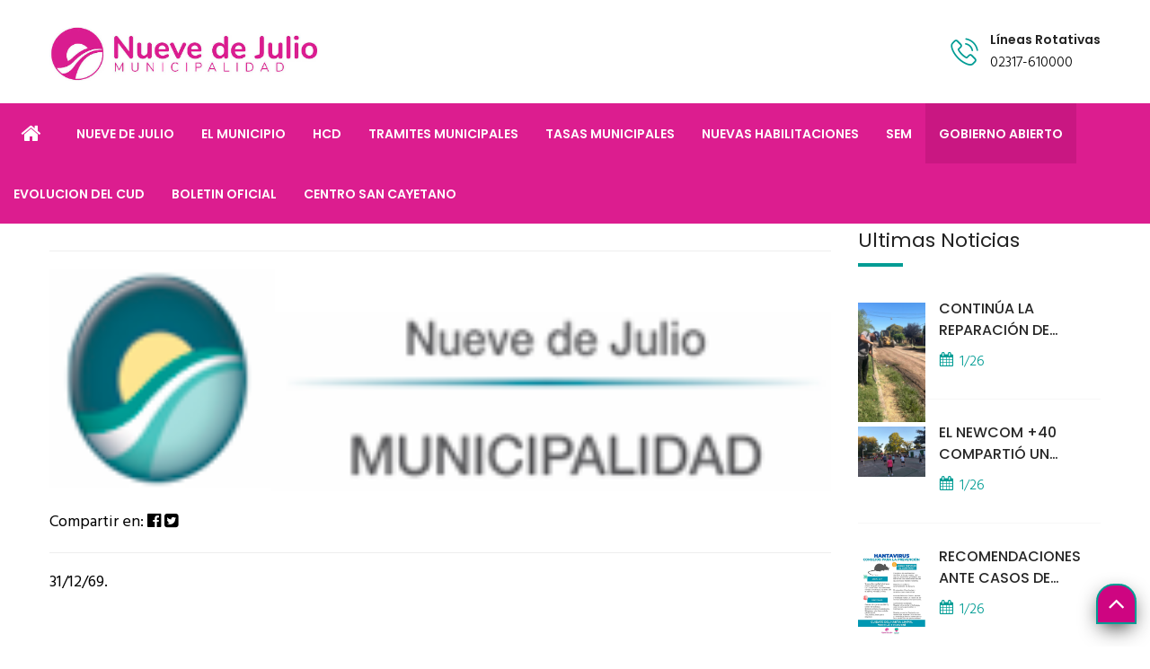

--- FILE ---
content_type: text/html; charset=UTF-8
request_url: https://9dejulio.gov.ar/noticia.php?id=6284
body_size: 30616
content:
<!DOCTYPE html>
<html lang="es">

<head>
        
    <meta charset="UTF-8">
<title>Municipalidad 9 de Julio | </title>


<meta name="keywords" content="9 de julio,turismo,museo,julio de vedia,visitas" />
<meta name="description" content="" />

<!-- responsive meta -->
<meta name="viewport" content="width=device-width, initial-scale=1">
<!-- For IE -->
<meta http-equiv="X-UA-Compatible" content="IE=edge">
<!-- master stylesheet -->
<link rel="stylesheet" href="css/style.css?v=190120260520">
<!-- Responsive stylesheet -->
<link rel="stylesheet" href="css/responsive.css?v=190120260520">
<!-- Favicon -->
<link rel="apple-touch-icon" sizes="180x180" href="images/favicon/apple-touch-icon.png">
<link rel="icon" type="image/png" href="images/favicon/favicon-32x32.png" sizes="32x32">
<link rel="icon" type="image/png" href="images/favicon/favicon-16x16.png" sizes="16x16">

<!-- Fixing Internet Explorer-->
<!--[if lt IE 9]>
<script src="http://html5shiv.googlecode.com/svn/trunk/html5.js"></script>
<script src="js/html5shiv.js"></script>
<![endif]-->


<!-- Facebook -->
<meta property="og:description" content="" />
<meta property="og:url" content="http://9dejulio.gov.ar/noticia.php?id=6284" />
<meta property="og:title" content="Municipalidad 9 de Julio | " />
<meta property="og:site_name" content="Municipalidad 9 de Julio | " />
<meta property="og:type" content="website" />
<meta property="og:image" content="http://www.9dejulio.gov.ar/images/uploads/" />
<meta property="og:image:width" content="630" />
<meta property="og:image:height" content="316" />

<!-- Twitter -->
<meta name="twitter:card" content="summary_large_image" />
<meta name="twitter:description" content="" />
<meta name="twitter:title" content="Municipalidad 9 de Julio | " />
<meta name="twitter:site" content="@Municipalidad_9" />
<meta name="twitter:image" content="http://www.9dejulio.gov.ar/images/uploads/" />
<meta name="twitter:creator" content="@Municipalidad_9" />
    	<!-- Global site tag (gtag.js) - Google Analytics -->
	<script async src="https://www.googletagmanager.com/gtag/js?id=G-8CDNB76E4Z"></script>
	<script>
	  window.dataLayer = window.dataLayer || [];
	  function gtag(){dataLayer.push(arguments);}
	  gtag('js', new Date());

	  gtag('config', 'G-8CDNB76E4Z');
	</script>




</head>

<body>
    <div class="boxed_wrapper noticia">
        <!--Start header area-->
        <header class="header-area">
    <div class="container">
        <div class="row">
            <div class="col-lg-4 col-md-4 col-sm-12 col-xs-12">
                <div class="logo">
                    <a href="index.php">
                        <img src="/img/front/logo/logo.jpg">
                    </a>
                </div>
            </div>
            <div class="col-lg-8 col-md-8 col-sm-12 col-xs-12 hidden-xs">
                <div class="header-contact-info">
                    <ul>
                                                <li>
                            <div class="iocn-holder">
                                <span class="icon-technology"></span>
                            </div>
                            <div class="text-holder">
                                <h6>Líneas Rotativas</h6>
                                <p>02317-610000</p>
                            </div>
                        </li>
                                            </ul>
                </div>
            </div>
            
        </div>
    </div>
</header>        <!--End header area-->

        <!--Start mainmenu area-->
        
<section class="mainmenu-area stricky" style="z-index: 999;">
    <div class="container-fluid">
        <div class="mainmenu-bg">
            <div class="row">
                <div class="col-md-12 col-sm-12 col-xs-12">
                    <!--Start mainmenu-->
                    <nav class="main-menu">
                        <div class="navbar-header">
                            <button type="button" class="navbar-toggle" data-toggle="collapse" data-target=".navbar-collapse">
                                <span class="icon-bar"></span>
                                <span class="icon-bar"></span>
                                <span class="icon-bar"></span>
                            </button>
                        </div>

                        <div class="navbar-collapse collapse clearfix">
                            <ul class="navigation clearfix">
                                <li class="home"><a href="https://www.9dejulio.gov.ar/"><span class="fa fa-home"></span></a></li>

                                <li class="dropdown"><a href="#">NUEVE DE JULIO</a>
                                    <ul>
                                        <li> <a href="historia.php">Historia</a> </li>
                                        <li> <a href="autodromo.php">Autódromo</a> </li>
                                        <li> <a href="museo.php">Museo</a> </li>
                                        <li> <a href="empresas.php">Cat&aacute;logo de industrias</a> </li>
                                        <li> <a href="Plano_Alturas.jpg">Mapa</a> </li>
                                        <li> <a href="malvinas.php">Malvinas 40º Aniversario</a> </li>
                                    </ul>
                                </li>

                                <li class="dropdown"><a href="#">EL MUNICIPIO</a>
                                    <ul>

                                        <li> <a href="intendente.php">Intendente</a> </li>
<!--                                        <li> <a href="jefa-de-gabinete.php">Jefatura de Gabinete</a> </li>
-->                                        <li> <a href="secretaria-de-gobierno.php">Secretaría de Gobierno</a> </li>
                                        <li> <a href="secretaria-de-obras-servicios-publicos.php">Secretaría de Obras y Servicios Públicos</a> </li>
                                        <li> <a href="secretaria-de-viviendas-urbanismo.php">Secretaría de Vivienda y Urbanismo</a></li>
                                        <li> <a href="secretaria-de-desarrollo-comunitario.php">Secretaría de Desarrollo Comunitario</a> </li>
                                        <li> <a href="secretaria-de-salud.php">Secretaría de Salud</a> </li>
                                        <li> <a href="secretaria-de-hacienda.php">Secretaría de Administración y Hacienda</a></li>
                                        <li> <a href="direccion-general-recursos-humanos.php">Dirección General de Recursos Humanos</a></li>
                                        <li> <a href="contaduria.php">Contaduría</a> </li>
                                        <li> <a href="tesoreria.php">Tesorería</a> </li>
                                        <li> <a href="asesoria-legal-tecnica.php">Asesoría Legal y Técnica</a> </li>
                                        <li> <a href="delegaciones.php">Delegaciones Municipales</a></li>
                                        <li> <a href="gobierno_abierto.php">Gobierno Abierto</a> </li>
                                        <li> <a href="ordenanzas.php">Principales Ordenanzas</a></li>
                                        <li> <a href="sit_eco_fin.php">Situación Económica Financiera</a></li>
                                    </ul>
                                </li>

                                <li class="dropdown"><a href="honorable-concejo-deliberante.php">HCD</a></li>

                                <li class="dropdown"><a href="tramites-municipales.php">TRAMITES MUNICIPALES</a></li>

                                <li class="dropdown"><a href="#">TASAS MUNICIPALES</a>
                                    <ul>
<!--                                        <li><a href="http://www.9dejulio.gov.ar:6541/web_tributaria/paginas/webfrmconsulta_b.aspx">Consulta y emisión de comprobantes</a></li>
-->                                        <li><a href="https://wt.9dejulio.gov.ar/web_tributaria/paginas/webfrmindex.aspx">Consulta y emisión de comprobantes</a></li>
                                        <li><a href="domicilio-fiscal-electronico.php">Adherite al domicilio fiscal electrónico</a></li>
                                        <li><a href="donde-pagar.php">Pagar a través de Pago mis cuentas</a></li>
                                    </ul>
                                </li>

                                <li class="dropdown">
                                    <a href="https://www.9dejulio.gov.ar/nuevas-habilitaciones.php">NUEVAS HABILITACIONES</a>
                                </li>
                                
                                <li class="dropdown sem-menu"><a href="https://www.9dejulio.gov.ar/sem">SEM</a></li>

                                <li class="dropdown menu-tu-casa"><a href="gobierno_abierto.php">GOBIERNO ABIERTO</a></li>
                                <li class="dropdown menu-evolucion-cud"><a href="https://www.9dejulio.gov.ar/cud.php">EVOLUCION DEL CUD</a></li>
								<li class="dropdown boletin-oficial-menu"><a href="https://sibom.slyt.gba.gov.ar/cities/90">BOLETIN OFICIAL</a></li>
								<li class="dropdown san-cayetano-menu"><a href="https://polosancayetano.com.ar/">CENTRO SAN CAYETANO</a></li>
								<!--<li class="dropdown localidades-menu"><a href="https://www.9dejulio.gov.ar/localidades/">LOCALIDADES</a></li>
                                <li class="dropdown covid-menu"><a href="https://www.9dejulio.gov.ar/covid19.php">COVID-19</a></li>-->
                            </ul>
                        </div>
                    </nav>
                </div>
            </div>
        </div>
    </div>
</section>
        <!--End mainmenu area-->

        <section id="blog-area" class="blog-single-area">
            <div class="container">
                <div class="row">
                    <div class="col-lg-9 col-md-8 col-sm-12 col-xs-12">
                        <div class="blog-post">
                            <div class="single-blog-post">

                                <div class="notice-title">
                                    <b></b>
                                    <hr>
                                </div>

                                <div class="img-holder">
                                    <img src='/images/icon/logo.png' class='img-noticias-home'>                                </div>


                                <div class="text-holder">

                                    <div style="color: #000">
                                        Compartir en:  
                                        <a class="botoncompartir" href="http://www.facebook.com/sharer.php?u=http://9dejulio.gov.ar/noticia.php?id=6284&" ><i class="fa fa-facebook-official" aria-hidden="true" style="color:#000;"></i></a>
                                        <a class="botoncompartir" href="https://twitter.com/share?url=http://9dejulio.gov.ar/noticia.php?id=6284&amp;text="><i class="fa fa-twitter-square" aria-hidden="true" style="color:#000;"></i></a>
                                    </div>
                                    <div class="clearfix"></div>
                                    <hr>
                                    <div class="text">
                                        <p>31/12/69.
                                            </p>

                                        <!--Start GALERIA-->
                                        <div class="masonary-layout filter-layout">
                                             

                                        </div>


                                        <!--End GALERIA-->
                                    </div>

                                </div>

                            </div>
                        </div>

                    </div>
                    <!--Start sidebar Wrapper-->
                                        <div class="col-lg-3 col-md-4 col-sm-7 col-xs-12">
                        <div class="sidebar-wrapper">
                            <div class="single-sidebar">
                                <div class="sec-title">
                                    <h3>Últimas Noticias</h3>
                                    <span class="border"></span>
                                </div>
                                <ul class="recent-post">
                                                                            <li>
                                            <div class="img-holder">
                                                <a href="noticia.php?id=9232" class="">
                                                    <img src='/images/uploads/eba5d53484b590ab385255b6f3821f07calles (1).jpeg' class='img-noticias-home'>                                                </a>
                                                <div class="overlay-style-two">
                                                    <div class="box">
                                                        <div class="content">
                                                            <a href="noticia.php?id=9232">
                                                                <i class="fa fa-link" aria-hidden="true"></i>
                                                            </a>
                                                        </div>
                                                    </div>
                                                </div>   
                                            </div>
                                            <div class="title-holder">
                                             <a href="noticia.php?id=9232">
                                                <h5 class="post-title titulo-cortado-ultima-noticia">
                                                    CONTINÚA LA REPARACIÓN DE CALLES EN CIUDAD NUEVA                                                </h5>
                                            </a>
                                            <h6 class="post-date">
                                                <i class="icon-calendar-with-spring-binder-and-date-blocks"></i>
                                                1/26                                            </h6>
                                        </div>
                                    </li>
                                                                            <li>
                                            <div class="img-holder">
                                                <a href="noticia.php?id=9231" class="">
                                                    <img src='/images/uploads/3013c2d8f6fe972574b5402bc601289bnewcom (1).jpeg' class='img-noticias-home'>                                                </a>
                                                <div class="overlay-style-two">
                                                    <div class="box">
                                                        <div class="content">
                                                            <a href="noticia.php?id=9231">
                                                                <i class="fa fa-link" aria-hidden="true"></i>
                                                            </a>
                                                        </div>
                                                    </div>
                                                </div>   
                                            </div>
                                            <div class="title-holder">
                                             <a href="noticia.php?id=9231">
                                                <h5 class="post-title titulo-cortado-ultima-noticia">
                                                    EL NEWCOM +40 COMPARTIÓ UN NUEVO ENCUENTRO                                                </h5>
                                            </a>
                                            <h6 class="post-date">
                                                <i class="icon-calendar-with-spring-binder-and-date-blocks"></i>
                                                1/26                                            </h6>
                                        </div>
                                    </li>
                                                                            <li>
                                            <div class="img-holder">
                                                <a href="noticia.php?id=9230" class="">
                                                    <img src='/images/uploads/63b80293d379869410aac2bc3ed1e81ehantavirus.jpeg' class='img-noticias-home'>                                                </a>
                                                <div class="overlay-style-two">
                                                    <div class="box">
                                                        <div class="content">
                                                            <a href="noticia.php?id=9230">
                                                                <i class="fa fa-link" aria-hidden="true"></i>
                                                            </a>
                                                        </div>
                                                    </div>
                                                </div>   
                                            </div>
                                            <div class="title-holder">
                                             <a href="noticia.php?id=9230">
                                                <h5 class="post-title titulo-cortado-ultima-noticia">
                                                    RECOMENDACIONES ANTE CASOS DE HANTAVIRUS EN LA REGIÓN                                                </h5>
                                            </a>
                                            <h6 class="post-date">
                                                <i class="icon-calendar-with-spring-binder-and-date-blocks"></i>
                                                1/26                                            </h6>
                                        </div>
                                    </li>
                                                                            <li>
                                            <div class="img-holder">
                                                <a href="noticia.php?id=9229" class="">
                                                    <img src='/images/uploads/e3c2abf05e2c9eb87d17d165dad700eccalles (1).jpeg' class='img-noticias-home'>                                                </a>
                                                <div class="overlay-style-two">
                                                    <div class="box">
                                                        <div class="content">
                                                            <a href="noticia.php?id=9229">
                                                                <i class="fa fa-link" aria-hidden="true"></i>
                                                            </a>
                                                        </div>
                                                    </div>
                                                </div>   
                                            </div>
                                            <div class="title-holder">
                                             <a href="noticia.php?id=9229">
                                                <h5 class="post-title titulo-cortado-ultima-noticia">
                                                    REPARACIÓN DE CALLES EN CIUDAD NUEVA                                                </h5>
                                            </a>
                                            <h6 class="post-date">
                                                <i class="icon-calendar-with-spring-binder-and-date-blocks"></i>
                                                1/26                                            </h6>
                                        </div>
                                    </li>
                                                                            <li>
                                            <div class="img-holder">
                                                <a href="noticia.php?id=9228" class="">
                                                    <img src='/images/uploads/bca6960d6fa4d8bcafa418e0f8c2a9dbgentile gestiones 3.jpeg' class='img-noticias-home'>                                                </a>
                                                <div class="overlay-style-two">
                                                    <div class="box">
                                                        <div class="content">
                                                            <a href="noticia.php?id=9228">
                                                                <i class="fa fa-link" aria-hidden="true"></i>
                                                            </a>
                                                        </div>
                                                    </div>
                                                </div>   
                                            </div>
                                            <div class="title-holder">
                                             <a href="noticia.php?id=9228">
                                                <h5 class="post-title titulo-cortado-ultima-noticia">
                                                    GENTILE INTENSIFICÓ GESTIONES ANTE ORGANISMOS PROVINCIALES                                                </h5>
                                            </a>
                                            <h6 class="post-date">
                                                <i class="icon-calendar-with-spring-binder-and-date-blocks"></i>
                                                1/26                                            </h6>
                                        </div>
                                    </li>
                                                                </ul>
                        </div>
                        <!--End single sidebar-->
                    </div>    
                </div>
                <!--End Sidebar Wrapper-->
            </div>
        </div>
    </section>
    <!--End blog area-->

    <footer class="footer-area">

    <div class="container" style="padding-top:20px">
        <div class="row">

            <div class="col-lg-4 col-md-4 col-sm-12 col-xs-12">
                <div class="single-footer-widget pd-bottom">
                    <div class="footer-logo">
                        <a href="index.php">
                            <img src="/images/footer/footer-logo.png">
                        </a>
                    </div>

                </div>
            </div>

            <div class="col-lg-4 col-md-4 col-sm-12 col-xs-12">
                <div class="single-footer-widget pd-top pd-left">
                    <div class="title">
                        <h3>Contacto</h3>
                    </div>
                    <ul class="footer-contact-info">
                        <li>
                            <div class="icon-holder">
                                <span class="icon-world" ></span>
                            </div>
                            <div class="text-holder">
                                <p>Libertad Nº 934, CP:6500</p>
                            </div>
                        </li>
                        <li>
                            <div class="icon-holder">
                                <span class="icon-technology-1"></span>
                            </div>
                            <div class="text-holder">
                                <p>Tel: 02317-610000 (líneas rotativas)</p>
                            </div>
                        </li>
                        <li>
                            <div class="icon-holder">
                                <span class="icon-letter-1 bottom-envelop" ></span>
                            </div>
                            <div class="text-holder">
                                <p>info@9dejulio.gov.ar</p>
                            </div>
                        </li>
                        <li>
                            <div class="icon-holder">
                                <span class="icon-letter-1 bottom-envelop" ></span>
                            </div>
                            <div class="text-holder">
                                <p><a href="trabaja-con-nosotros.php" style="color:#c0c1c8">Trabajá con nosotros</a></p>
                            </div>
                        </li>
                    </ul>
                </div>
            </div>
            <!--End single footer widget-->

            <!--Start single footer widget-->
            <div class="col-lg-4 col-md-4 col-sm-12 col-xs-12">
                <div class="single-footer-widget pd-top pd-left">
                    <div class="title">
                        <h3>¡Seguinos!</h3>
                    </div>
                    <ul class="footer-social-links">
                    <li><a href="https://www.facebook.com/municipalidadnuevedejulio/" target="_blank"><i class="fa fa-facebook" aria-hidden="true"  style="background-color: #ce0581"></i></a></li>
                    <li><a href="https://www.instagram.com/9dejuliook" target="_blank"><i class="fa fa-instagram" aria-hidden="true"  style="background-color: #ce0581"></i></a></li>
                    </ul>
                </div>
            </div>
        </div>
    </div>
</footer>

<section class="footer-bottom-area">
    <div class="container">
        <div class="row">
            <div class="col-md-12">
                <div class="footer-bottom">
                    <div class="copyright-text pull-left">
                        <p>
                            © 2026 | Nueve de Julio - Municipalidad. Dirección de Sistemas.
                        </p>
                    </div>
                    <!-- <div class="footer-menu pull-right">
                        <ul>
                            <li><a href="#">Legal</a></li>
                            <li><a href="#">Mapa de Sitio</a></li>
                            <li><a href="#">Politicas de Privacidad</a></li>
                            <li><a href="#">Terminos & Condiciones</a></li>
                        </ul>
                    </div> -->
                </div>
            </div>
        </div>
    </div>
</section>

<div class="scroll-to-top scroll-to-target" data-target="html" style="display: inline; background-color:#ce0581"><span class="fa fa-angle-up"></span></div>


    <!-- main jQuery -->
<script src="js/jquery-1.11.1.min.js"></script>
<!-- bootstrap -->
<script src="js/bootstrap.min.js"></script>
<!-- bx slider -->
<script src="js/jquery.bxslider.min.js"></script>
<!-- count to -->
<script src="js/jquery.countTo.js"></script>
<!-- owl carousel -->
<script src="js/owl.carousel.min.js"></script>
<!-- validate -->
<script src="js/validation.js"></script>
<!-- mixit up -->
<script src="js/jquery.mixitup.min.js"></script>
<!-- easing -->
<script src="js/jquery.easing.min.js"></script>
<!-- fancy box -->
<script src="js/jquery.fancybox.pack.js"></script>
<script src="js/jquery.appear.js"></script>
<!-- isotope script-->
<script src="js/isotope.js"></script>
<script src="js/jquery.prettyPhoto.js"></script> 
<script src="js/jquery.bootstrap-touchspin.js"></script>
<!-- jQuery timepicker js -->
<script src="assets/timepicker/timePicker.js"></script>
<!-- Bootstrap select picker js -->
<script src="assets/bootstrap-sl-1.12.1/bootstrap-select.js"></script>                               
<!-- Bootstrap bootstrap touchspin js -->
<!-- jQuery ui js -->
<script src="assets/jquery-ui-1.11.4/jquery-ui.js"></script>
<!-- Language Switche  -->
<!-- <script src="assets/language-switcher/jquery.polyglot.language.switcher.js"></script> -->
<!-- Html 5 light box script-->
<script src="assets/html5lightbox/html5lightbox.js"></script>

<!-- revolution slider js -->
<script src="assets/revolution/js/jquery.themepunch.tools.min.js"></script>
<script src="assets/revolution/js/jquery.themepunch.revolution.min.js"></script>
<!-- <script src="assets/revolution/js/extensions/revolution.extension.actions.min.js"></script>
<script src="assets/revolution/js/extensions/revolution.extension.carousel.min.js"></script>
<script src="assets/revolution/js/extensions/revolution.extension.kenburn.min.js"></script>
<script src="assets/revolution/js/extensions/revolution.extension.layeranimation.min.js"></script>
<script src="assets/revolution/js/extensions/revolution.extension.migration.min.js"></script>
<script src="assets/revolution/js/extensions/revolution.extension.navigation.min.js"></script>
<script src="assets/revolution/js/extensions/revolution.extension.parallax.min.js"></script>
<script src="assets/revolution/js/extensions/revolution.extension.slideanims.min.js"></script>
<script src="assets/revolution/js/extensions/revolution.extension.video.min.js"></script> -->



<!-- thm custom script -->
<script src="js/custom.js"></script>

    <script>
        var lba = document.getElementsByClassName("botoncompartir")

        function myPopup() {
            window.open(this.href, 'mywin',
                'left=20,top=20,width=500,height=500,toolbar=1,resizable=0');
            event.preventDefault();
            return false;
        }

        for (var i = 0; i < lba.length; i++) {
            lba[i].addEventListener("click", myPopup, false);
        }

    </script>

</div>
</body>

</html>

--- FILE ---
content_type: text/css
request_url: https://9dejulio.gov.ar/css/style.css?v=190120260520
body_size: 131708
content:
/* Imported styles */

@import url('https://fonts.googleapis.com/css?family=Hind:300,400,500,600,700');
@import url('https://fonts.googleapis.com/css?family=Poppins:300,400,500,600,700');




@import url(imp.css);
@import url(bootstrap.min.css);
@import url(font-awesome.min.css);
@import url(hover.css);
@import url(jquery.bxslider.css);
@import url(owl.carousel.css);
@import url(owl.theme.default.min.css);
@import url(animate.min.css);
@import url(jquery.bootstrap-touchspin.css);
@import url('jquery.fancybox.css');
@import url('prettyPhoto.css');
/*** Flaticon css ***/
@import url('icomoon.css');

/*** Price filter***/
@import url(../assets/price-filter/nouislider.css);
@import url(../assets/price-filter/nouislider.pips.css);
/*** single shop slide ***/
@import url(flexslider.css);
/*** Time picker css ***/
@import url(../assets/timepicker/timePicker.css);


/*** Jquery ui css ***/
@import url(../assets/jquery-ui-1.11.4/jquery-ui.css);
/*** Revolution slider ***/
@import url(../assets/revolution/css/settings.css);
@import url(../assets/revolution/css/layers.css);
@import url(../assets/revolution/css/navigation.css);
/*** Bootstrap select picker css ***/
@import url(../assets/bootstrap-sl-1.12.1/bootstrap-select.css);
/*** Language Switcher ***/
@import url(../assets/language-switcher/polyglot-language-switcher.css);




.mas-noticias{
	border-radius: 4px;
  padding: 10px;
  text-align: center;
  font-size: 16px;
  font-weight: bold;
  background: #009C94;
}

.mas-noticias:hover{
  background: #B4D3D9;
}
.mas-noticias:hover a{
  color: #009C94 !important;
}

.mas-noticias a{
  color: #B4D3D9 !important;
}

.mas-noticias a:hover{
  color: #009C94 !important;
}

.coronavirus{
display:none;
background-color: yellow; 
padding: 7px 14px !important;
}

.img-home{
	border-radius: 4px;
}

.home-holder{
	margin-bottom: 10px !important;
}

.ctaarea-home{
	margin-top: 50px;
	padding-bottom: 25px !important;
}

.width-240{
  width: 240px;
}

.quedate-en-casa{
  margin-top: 10px;
  font-weight: bold;
  color: #000;
  font-size: 25px;
}

.video-btn{
  position: absolute;
  z-index: 999;
  left: 42%;
  top: 50%;
}

.notice-title{
  font-size: 35px !important;
  line-height: 35px;
  color: #000;
  margin-bottom: 20px;
}

.img-noticias-home{
  width: 100%;
  height: 100%;
  object-fit: cover;
}

.header-area .logo img{
  height: 60px !important;
  width: auto !important;
}

/*==============================================
Base Css
===============================================*/
html,
body { height: 100% }
body {
font-family: 'Hind', sans-serif;
font-size: 18px;
color: #000000;
line-height: 26px;
font-weight: normal;
}
button:focus{
outline: none;
}
h1, h2, h3, h4, h5, h6 {
font-family: 'Poppins', sans-serif;
margin: 0;
}
h3 {

}
h4 {

}
a,
a:hover,
a:active,
a:focus {
text-decoration: none;
outline: none;
border: none;
/*color: #fff;*/
}

img {
max-width: 100%;
height: auto;
}
i {
font-style: normal;
}
ul,
li {
list-style: none;
margin: 0;
padding: 0;
}


button{
border: none;
}
.thm-btn {
font-size: 14px;
font-weight: 600;
/*text-transform: uppercase;*/
font-family: 'Poppins', sans-serif;
position: relative;
transition: all 0.5s ease 0s;
cursor: pointer;
display: inline-block;
text-align: center;
z-index: 1;
}
.thm-btn:before {
background-color: #2B2C36;
content: "";
height: 100%;
left: 0;
opacity: 0;
position: absolute;
top: 0;
transform: scale(0.5, 1);
transition: all 0.4s ease 0s;
width: 100%;
z-index: -1;
}
.bg-clr1{
background: #009c94;  
color: #fff;
}
.thm-btn:hover::before{
opacity: 1;
-webkit-transform: scale(1, 1);
transform: scale(1, 1);
}
.bg-clr2{
background: #2b2c36;  
color: #fff;
position: relative;
}
.bg-clr2:before {
background-color: #009c94;
content: "";
height: 100%;
left: 0;
opacity: 0;
position: absolute;
top: 0;
transform: scale(0.5, 1);
transition: all 0.4s ease 0s;
width: 100%;
z-index: -1;
}
.bg-clr2:hover:before{
opacity: 1;
-webkit-transform: scale(1, 1);
transform: scale(1, 1);    
}



.sec-title {
margin-top: -1px;
padding-bottom: 41px;
position: relative;
}
.sec-title h1 {
color: #222222;
font-size: 32px;
font-weight: 400;
line-height: 30px;
/*text-transform: capitalize;*/
margin: 0 0 1px;
}
.sec-title .border{
height: 4px;
width: 50px;
display: inline-block;
background: #009c94;
}



.boxed_wrapper {
background: #fff none repeat scroll 0 0;
min-width: 320px;
overflow-x: hidden;
width: 100%;
}

/*________________Preloader_______________ */

.preloader{ 
position:fixed; 
left:0px; 
top:0px; 
width:100%; 
height:100%; 
z-index:999999999999; 
background-color:rgba(255,255,255,1); 
background-position:center center; 
background-repeat:no-repeat; 
background-image:url(../images/icon/preloader.gif);
}

/* Update Mainmenu area Style */
@-webkit-keyframes menu_sticky {
0%   {margin-top:-100px;}
50%  {margin-top: -90px;}
100% {margin-top: 0;}
}
@keyframes menu_sticky {
0%   {margin-top:-100px;}
50%  {margin-top: -90px;}
100% {margin-top: 0;}
}
.mainmenu-area.stricky-fixed {
position: fixed;
top: 0;
left: 0;
margin: 0;
width: 100%;
z-index: 10000;
background: #dc1d8f;
z-index: 999;
-webkit-animation-name: menu_sticky;
      animation-name: menu_sticky;
-webkit-animation-duration: 0.60s;
      animation-duration: 0.60s;
-webkit-animation-timing-function: ease-out;
      animation-timing-function: ease-out;
}


/* Scroll To Top styles */
.scroll-to-top {
background: #009c94;
border: 2px solid #009c94;
border-radius: 20px 20px 0 0;
bottom: 25px;
color: #fff;
cursor: pointer;
display: none;
font-size: 30px;
font-weight: normal;
height: 45px;
line-height: 44px;
position: fixed;
right: 15px;
text-align: center;
transition: all 500ms ease 0s;
width: 45px;
z-index: 99999;
-webkit-box-shadow: 0px 8px 23px -6px rgba(27,27,27,1);
-moz-box-shadow: 0px 8px 23px -6px rgba(27,27,27,1);
box-shadow: 0px 8px 23px -6px rgba(27,27,27,1);
}
.scroll-to-top:hover {
background: #33343f;
}


/*Form validation styles */
input:focus,
textarea:focus,
select:focus {
border-color: #43c3ea;
outline: none;
}


/* Post pagination styles */
.post-pagination li {
display: inline-block;
margin: 0 3px;
}
.post-pagination li a {
background: #fff none repeat scroll 0 0;
border: 2px solid #f4f4f4;
color: #b8b8b8;
display: block;
font-size: 18px;
font-weight: 700;
height: 55px;
padding: 14px 0;
transition: all 500ms ease 0s;
width: 55px;
font-family: 'Poppins', sans-serif;
}
.post-pagination li.active a, .post-pagination li:hover a {
background: #009c94;
color: #fff;
border: 2px solid #009c94;
}


/* Overlay styles one */
.overlay-style-one{
background: transparent;
position: absolute;
top: 0;
left: 0;
width: 100%;
height: 100%;
transition: all 500ms ease;
transition-delay: 0.10s;

}
.overlay-style-one .box{
display: table;
height: 100%;
width: 100%;    
}
.overlay-style-one .box .content{
display: table-cell;
text-align: center;
vertical-align: middle;    
}


/* Overlay styles two */
.overlay-style-two{
background-color: rgba(43, 44, 54, 0.9);
width: 100%;
height: 100%;
position:absolute;
top:0;
left:0;
-webkit-transform: scale(0);
transform: scale(0);
border: 3px solid #fd3e67;
-webkit-transition: all 0.7s ease;
transition: all 0.7s ease;
}
.overlay-style-two .box{
display: table;
height: 100%;
width: 100%;    
}
.overlay-style-two .box .content{
display: table-cell;
text-align: center;
vertical-align: middle;    
}




/*==============================================
Top bar Area Css
===============================================*/
.top-bar-area {
background: #f7f7f7 none repeat scroll 0 0;
padding: 7px 0 8px;
}
.top-bar-area .top-info {
margin: 7px 0 3px;
overflow: hidden;
}
.top-bar-area .top-info ul {}
.top-bar-area .top-info ul li {
display: inline-block;
float: left;
margin-right: 30px;
font-size: 15px;
color: #a3a3a3;
font-weight: 400;
}
.top-bar-area .top-info ul li:last-child {
margin-right: 0px;
}
.top-bar-area .top-info ul li span {
color: #009c94;
font-size: 18px;
display: inline-block;
padding-right: 7px;
position: relative;
top: 3px;
}

.top-bar-area .top-right {
float: right;
margin: 7px 0 3px;
}
.top-bar-area .top-right ul { }
.top-bar-area .top-right ul li {
display: inline-block;
float: left;
margin-right: 20px;
}
.top-bar-area .top-right ul li:last-child {
margin-right: 0px;
}
.top-bar-area .top-right ul li a {
color: #a3a3a3;
font-size: 15px;
font-weight: 400;
transition: all 500ms ease;
}
.top-bar-area .top-right ul li a:hover{
color: #009c94;
}

.language-switcher {
float: right;
width: 70px;
font-family: 'Hind', sans-serif;
}
.language-switcher #polyglotLanguageSwitcher a {
color: #009c94;
padding: 5px 0 5px 0px;
transition: all 500ms ease 0s;
}
.language-switcher #polyglotLanguageSwitcher span.trigger::before {
color: #009c94;
font-family: FontAwesome;
position: absolute;
right: -15px;
top: -1px;
}
#polyglotLanguageSwitcher ul.dropdown li {
border-top: 1px dashed #18191e;
display: block;
padding: 0 10px;
transition: all 0.2s ease-in-out 0s;
width: 100px;
}



/*==============================================
Header Area Css
===============================================*/
.header-area {
padding: 30px 0 60px;
}
.header-contact-info{
overflow: hidden;
}
.header-contact-info ul{ float:right; }
.header-contact-info ul li {
border-right: 1px solid #f7f7f7;
display: inline-block;
float: left;
margin-right: 30px;
padding-right: 30px;
position: relative;
padding-top: 4px;
padding-bottom: 2px;
}
.header-contact-info ul li:last-child{
margin-right: 0;
border-right: none;
padding-right: 0;
}
.header-contact-info ul li .iocn-holder{
width: 48px;
}
.header-contact-info ul li .iocn-holder span {
color: #009c94;
display: block;
font-size: 30px;
font-weight: 500;
height: 48px;
line-height: 48px;
text-align: center;
transition: all 500ms ease 0s;
width: 48px;
}
.header-contact-info ul li .iocn-holder span.top-envelop {
font-size: 40px;
}
.header-contact-info ul li:hover .iocn-holder span {
color: #2b2c36;    
}
.header-contact-info ul li .iocn-holder, .header-contact-info ul li .text-holder{
display: table-cell;
vertical-align: middle;
} 
.header-contact-info ul li .text-holder {
padding-left: 5px;
}
.header-contact-info ul li .text-holder h6 {
color: #222222;
font-size: 14px;
font-weight: 600;
/*text-transform: capitalize;*/
margin: 0 0 10px;
}
.header-contact-info ul li .text-holder p {
color: #000000;
font-size: 16px;
font-weight: 300;
margin: 0;
line-height: 16px;
}
.top-social-links {
float: right;
margin: 15px 0;
}
.top-social-links li {
display: inline-block;
margin: 0 0 0 15px;
}
.top-social-links li:first-child {
margin: 0;
}
.top-social-links li a i {
color: #000000;
font-size: 16px;
transition: all 500ms ease;
}
.top-social-links li a:hover i{
color: #009c94;
}



/*==============================================
Mainmenu Area Css
===============================================*/
.mainmenu-area {
margin-bottom: -70px;
margin-top: -35px;
position: relative;
z-index: 999999;
}
.mainmenu-area .mainmenu-bg {
background: #dc1d8f;
/*background: #009c94;*/
transition: all 0.5s ease 0s;
}
.main-menu {
float: left;
position: relative;
}
.main-menu .navbar-collapse {
padding: 0px
}
.main-menu .navigation {
float: left;
margin: 0;
position: relative;
font-family: 'Poppins', sans-serif;
}
.main-menu .navigation li {
float: left;
padding: 0;
position: relative;
}
.main-menu .navigation li:first-child{}
.main-menu .navigation li.home a{
/*background: #4ac3bc none repeat scroll 0 0;*/
background: #dc1d8f none repeat scroll 0 0;
font-family: FontAwesome;
font-size: 24px;
padding: 19px 24px 18px;    
}
.main-menu .navigation li.home a span{
color: #fff;    
}
.main-menu .navigation li a {
color: #ffffff;
display: block;
font-size: 14px;
font-weight: 600;
line-height: 30px;
opacity: 1;
padding: 19px 30px 18px;
position: relative;
/*text-transform: uppercase;*/
transition: all 500ms ease 0s;
}
.main-menu .navigation > li.dropdown > a {
padding-left: 15px;
padding-right: 15px;
}

.main-menu .navigation li.current.home a,
.main-menu .navigation li:hover.home a{
background: #B4D3D9;
color: #009c94 !important;
opacity: 1; 
}
.main-menu .navigation > li.dropdown > a:after {}
.main-menu .navigation > li:hover > a, 
.main-menu .navigation > li.current > a {
background: #B4D3D9;
color: #009c94;
opacity: 1;
}
.main-menu .navigation > li > ul {
position: absolute;
left: 0;
top: 100%;
width: 350px;
padding: 0px;
z-index: 100;
visibility: hidden;
opacity: 0;
border-bottom: 2px solid #009c94;
transition: all 500ms ease;
}
.main-menu .navigation > li:hover > ul {
left: 0px;
top: 100%;
opacity: 1;
visibility: visible;
}
.main-menu .navigation > li > ul > li {
float: none;
margin: 0;
padding: 0;
position: relative;
width: 100%;
border-top: 1px solid #373741;
border-right: none;
}
.main-menu .navigation > li > ul > li:first-child{
border: none;
}
.main-menu .navigation > li > ul > li > a {
background: #2b2c36 none repeat scroll 0 0;
color: #ffffff;
display: block;
font-size: 14px;
font-weight: 400;
line-height: 10px;
padding: 10px 10px 10px 20px;
position: relative;
/*text-transform: capitalize;*/
transition: all 500ms ease 0s;
}
.main-menu .navigation > li > ul > li:hover > a {
color: #fff;
background-color: #373741;
}


.main-menu .navigation > li > ul > li.dropdown > a:after{}
.main-menu .navigation > li > ul > li.dropdown:hover > a:after{}
.main-menu .navigation > li > ul > li > ul{
}
.main-menu .navigation > li > ul li:hover ul {}
.main-menu .navigation > li > ul > li ul li {}
.main-menu .navigation > li > ul > li ul li:first-child{}
.main-menu .navigation > li > ul > li ul li a{ }
.main-menu .navigation > li > ul > li  > ul > li:hover > a{}

.main-menu .navbar-collapse > ul li.dropdown .dropdown-btn {
position: absolute;
right: 10px;
top: 6px;
width: 34px;
height: 30px;
border: 1px solid #ffffff;
background: url(../images/icon/submenu-icon.png) center center no-repeat;
background-size: 20px;
cursor: pointer;
z-index: 5;
display: none;
border-radius: 3px;
-webkit-border-radius: 3px;
-ms-border-radius: 3px;
-o-border-radius: 3px;
-moz-border-radius: 3px;
}


/* Search Box style   */
.outer-search-box {
float: right;
height: 40px;
width: 40px;
margin-top: 14px;
margin-bottom: 13px;
margin-right: 110px;
}
.outer-search-box .seach-toggle {
background: transparent;
border-radius: 0;
color: #fff;
cursor: pointer;
display: block;
font-size: 14px;
line-height: 20px;
margin: 0;
padding: 10px 0px;
position: relative;
text-align: center;
transition: all 500ms ease;
}
.outer-search-box .seach-toggle:hover,
.outer-search-box .seach-toggle.active{
background:#4ac3bc; 
}
.search-box {
background: #009c94;
border-top: 2px solid #4ac3bc;
opacity: 0;
padding: 20px;
position: absolute;
right: 125px;
top: 150%;
transition: all 500ms ease 0s;
visibility: hidden;
}
.search-box.now-visible{
top:100%;
opacity:1;
visibility:visible; 
}
.search-box .form-group{
position:relative;
padding:0px;
margin:0px;
width:100%;
min-width:250px;
}
.search-box .form-group input[type="search"] {
background: #ffffff none repeat scroll 0 0;
border: 1px solid #2b2c36;
color: #000;
display: block;
font-size: 13px;
line-height: 24px;
position: relative;
transition: all 500ms ease 0s;
width: 100%;
height: 40px;
padding-left: 15px;
padding-right: 50px;
}
.search-box .form-group input[type="search"]:focus{
border-color:#c61239; 
}
.search-box .form-group button, 
.search-box .form-group input[type="submit"] {
background: #2b2c36;
color: #fff;
cursor: pointer;
display: block;
font-size: 13px;
height: 40px;
line-height: 40px;
position: absolute;
right: 0;
top: 0;
width: 40px;
transition: all 500ms ease 0s;
}
.search-box .form-group button:hover,
.search-box .form-group input:focus + button{
color:#fff;
background: #c61239;
}

.free-consulation-button{
position: relative;
height: 67px;
width: 205px;
}
.free-consulation-button:before{
background: #009c94 none repeat scroll 0 0;
content: "";
height: 100%;
position: absolute;
top: 0;
left: 0;
width: 2500px;
z-index: -1;    
}
.free-consulation-button a {
background: #4ac3bc;
width: 205px;
height: 67px;
padding: 22px 0;
position: relative;
z-index: 1;
}



/*** 
=============================================
Rev Slider Wrapper style
=============================================
***/
.rev_slider_wrapper .slide-content-box h1 {
color: #222222;
font-size: 35px;
font-weight: 700;
line-height: 40px;
margin: 0px 0 20px;
text-transform: none;
}
.rev_slider_wrapper .slide-content-box p{
font-size: 20px;
color: #000000;
font-weight: 500;
line-height: 26px;
}
.rev_slider_wrapper .slide-content-box .button a{
padding: 12px 30px 11px;
}

.rev_slider_wrapper .slide-content-box.middle-slide h1{
text-align: center;
color: #fff;
}


.rev_slider_wrapper .slide-content-box.middle-slide .button a:hover{
background: #009c94;
}

.rev_slider_wrapper .slide-content-box {
padding-left: 20% !important;
-moz-padding-left: 20% !important;
-webkit-padding-left: 20% !important;
}

.rev_slider_wrapper .slide-content-box .button{
margin-top: 30px !important
}

.tparrows {
background: rgba(0, 156, 148, 0.5) none repeat scroll 0 0;
cursor: pointer;
display: block;
height: 40px;
position: absolute;
width: 40px;
z-index: 1000;
}
.tparrows:hover{
background:#2b2c36;
}


.rev_slider_wrapper{
position:relative;
margin-top: 35px;

}
.rev_slider_wrapper .negative-margin{
position:relative;
}

.rev_slider_wrapper .tp-caption{
z-index:5;
}


.rev_slider_wrapper .tparrows.preview3{
display: none;
}
.tp-bullets.preview3 .bullet{
display: none;
}

.rev_slider_wrapper .tp-bannertimer{
display:none !important; 
}

div.tp-bgimg.defaultimg {
background-position: center top !important;
}

/*** 
=============================================
Call to action Area style
=============================================
***/
.call-to-action-area {
padding: 0px 0 40px;
}
.call-to-action-area .title {
padding: 0 50px 40px;
}
.call-to-action-area .title h3 {
color: #222222;
font-size: 20px;
font-weight: 500;
line-height: 34px;
margin: -7px 0 12px;
}
.call-to-action-area .title p {
color: #ababab;
font-size: 20px;
font-weight: 300;
line-height: 30px;
margin: 0;
}
.call-to-action-area .single-item {
margin-bottom: 40px;
}
.call-to-action-area .single-item .img-holder {
display: block;
overflow: hidden;
position: relative;
border-radius: 7px;
}
.call-to-action-area .single-item .img-holder img {
transform: scale(1.1, 1.1);
transition: all 0.5s ease 0s;
width: 100%;
border-radius: 7px;
}
.call-to-action-area .single-item .img-holder .overlay-style-one .box .content a i {
background: #333; 
color: #fff;
font-size: 15px;
opacity: 0;
transform: scale(0.7);
transition: all 500ms ease 0.1s;
width: 35px;
height: 35px;
border: 1px solid #fff;
line-height: 34px;
}
.call-to-action-area .single-item:hover .img-holder .overlay-style-one{
background: #EAEAEA;
opacity: 0.4;
border-radius: 7px;
}
.call-to-action-area .single-item:hover .img-holder img {
transform: scale(1, 1);
}
.call-to-action-area .single-item:hover .img-holder .overlay-style-one .box .content a i{
opacity: 1;
filter: alpha(opacity=100);
-webkit-transform: scale(1);
-ms-transform: scale(1);
transform: scale(1);
}
.call-to-action-area .single-item:hover .img-holder .overlay-style-one .box .content a:hover i{
background: rgba(43, 44, 54, 0.70);
}

.call-to-action-area .single-item .text-holder {
padding-top: 29px;
position: relative;
padding-bottom: 13px;
}
.call-to-action-area .single-item .text-holder:before{
position: absolute;
bottom: 0;
left: 0;
width: 100%;
height: 2px;
content: "";
background: #f7f7f7;
}
.call-to-action-area .single-item .text-holder:after{
position: absolute;
bottom: 0;
left: 0;
width: 0;
height: 2px;
content: "";
background: #009c94;
transition: all 500ms ease 0.15s;
}
.call-to-action-area .single-item:hover .text-holder:after{
width: 100%;    
}
.call-to-action-area .single-item .text-holder h3{
color: #222222;
font-size: 20px;
font-weight: 400;
/*text-transform: capitalize;*/
margin: 0 0 13px;
}
.call-to-action-area .single-item .text-holder p{

}



/*** 
=============================================
Smart Approach Area style
=============================================
***/
.smart-approach-area{
background: #f7f7f7;  
padding-top: 80px;
padding-bottom: 40px;
}
.smart-approach-area .single-item {
background: transparent;
padding-top: 50px;
padding-bottom: 40px;
margin-bottom: 40px;
position: relative;
z-index: 1;
}
.smart-approach-area .single-item:before {
position: absolute;
top: 0;
left: 0;
width: 100%;
height: 0%;
background: #fff;
content: "";
z-index: -1;
-webkit-transition: all 0.7s ease;
transition: all 0.7s ease;
opacity: 0;
}
.smart-approach-area .single-item:hover:before{
height: 100%;
opacity: 1;
-webkit-box-shadow: 0px 3px 4px -1px rgba(220,217,217,1);
-moz-box-shadow: 0px 3px 4px -1px rgba(220,217,217,1);
box-shadow: 0px 3px 4px -1px rgba(220,217,217,1);    
}
.smart-approach-area .single-item .icon-box {
padding-bottom: 29px;
}
.smart-approach-area .single-item .icon-box span {
color: #009c94;
font-size: 65px;
font-weight: 500;
}
.smart-approach-area .single-item .text-box {
padding: 0 15px;
}
.smart-approach-area .single-item .text-box h3 {
color: #222222;
font-size: 20px;
font-weight: 400;
margin: 0 0 18px;
}
.smart-approach-area .single-item .text-box p {
margin: 0;
}



/*** 
=============================================
Fact counter Area style
=============================================
***/
.fact-counter-area {
background-attachment: fixed;
background-position: center top;
background-repeat: no-repeat;
background-size: cover;
position: relative;
background: #EAEAEA;
border-top: 1px solid #DDD;
}
.fact-counter-area .single-item {
height: 135px;
width: 100%;
display: block;
padding: 24px 0;
position: relative;
}
.fact-counter-area .single-item h1 span{
color: #000;
font-size: 36px;
font-weight: 700;
}
.fact-counter-area .single-item h1 i {
font-size: 24px;
display: inline-block;
color: #000;
position: relative;
left: 3px;
font-weight: 100;
top: -3px;
}
.fact-counter-area .single-item .border {
background: #009c94;
display: inline-block;
height: 1px;
margin: 12px 0 6px;
width: 50px;
}
.fact-counter-area .single-item h3{
color: #000;
font-size: 18px;
font-weight: 300;
/*text-transform: capitalize;*/
font-family: 'Hind', sans-serif;
}



/*** 
=============================================
Latest Project Area style
=============================================
***/
.latest-project-area{
padding-top: 74px;
padding-bottom: 40px;
}
.latest-project-area .project-filter {
padding-bottom: 32px;
overflow: hidden;
}
.latest-project-area .project-filter li {
display: inline-block;
float: left;
margin-right: 30px;
}
.latest-project-area .project-filter li:last-child{
margin-right: 0;
}
.latest-project-area .project-filter li span {
color: #000000;
cursor: pointer;
display: block;
font-family: 'Poppins', sans-serif;
font-size: 16px;
font-weight: 400;
/*text-transform: capitalize;*/
transition: all 500ms ease 0s;
border: none;
}
.latest-project-area .project-filter li.active span, 
.latest-project-area .project-filter li:hover span {
color: #009c94;
background: transparent;
}
.latest-project-area .single-project{
padding-bottom: 36px;    
}
.latest-project-area .single-project .outer-img-box{
border: 1px solid #f4f4f4;
padding: 4px;    
}
.latest-project-area .single-project .img-holder {
position: relative;
overflow: hidden;
display: block;
}
.latest-project-area .single-project .img-holder img {
transform: scale(1);
transition: all 0.5s ease 0s;
width: 100%;
}
.latest-project-area .single-project:hover .img-holder img{
transform: scale(1.1);
}
.latest-project-area .single-project .img-holder .overlay-style-one .box .content a i {
background: #009c94;
color: #fff;
font-size: 15px;
opacity: 0;
transform: scale(0.7);
transition: all 0.5s ease 0s;
width: 40px;
height: 40px;
border: 1px solid #fff;
line-height: 40px;
}
.latest-project-area .single-project:hover .img-holder .overlay-style-one .box .content a i{
opacity: 1;
filter: alpha(opacity=100);
-webkit-transform: scale(1);
-ms-transform: scale(1);
transform: scale(1);
}
.latest-project-area .single-project .img-holder .overlay-style-one .box .content a:hover i{
background: rgba(43, 44, 54, 0.70);
}
.latest-project-area .single-project:hover .img-holder .overlay-style-one{
background: rgba(0, 156, 148, 0.80);
}
.latest-project-area .single-project .title-holder{
padding-top: 24px;
}
.latest-project-area .single-project .title-holder h5 {
color: #222222;
font-size: 16px;
font-weight: 400;
transition: all 0.7s ease;
}
.latest-project-area .single-project .title-holder a:hover h5{
color: #009c94;
}

.latest-project-area .more-project a{
color: #222222;
font-size: 14px;
font-weight: 700;
/*text-transform: uppercase;*/
font-family: 'Poppins', sans-serif;
transition: all 500ms ease;
}
.latest-project-area .more-project a i{
font-size: 12px;
display: inline-block;
padding-left: 7px;
}
.latest-project-area .more-project a:hover{
color: #009c94;
}



/*** 
=============================================
Team Area style
=============================================
***/
.team-area{
background: #f7f7f7;
padding-top: 70px;
padding-bottom: 20px;
}
.team-area .single-team {
margin-bottom: 30px;
padding-bottom: 10px;
}
.team-area .single-team .img-holder {
overflow: hidden;
display: block;
position: relative;
}
.team-area .single-team .img-holder img {
-webkit-transition: all 1s ease;
-moz-transition: all 1s ease;
-o-transition: all 1s ease;
-ms-transition: all 1s ease;
transition: all 1s ease; 
width: 100%;
}
.team-area .single-team:hover .img-holder img {
-webkit-filter: grayscale(100%);
}
.team-area .single-team .title-holder {
padding-top: 23px;
}
.team-area .single-team .title-holder h3 {
color: #222222;
font-size: 18px;
font-weight: 400;
/*text-transform: capitalize;*/
margin: 0 0 5px;
}
.team-area .single-team .title-holder p{
margin: 0;
font-weight: 400;
}



/*** 
=============================================
Video Gallery Area style
=============================================
***/
.video-gallery-area{
background: #2b2c36;
padding: 80px 0 80px;
}
.video-gallery-area .text-holder {

}
.video-gallery-area .text-holder h3 {
color: #009c94;
font-size: 24px;
font-weight: 400;
line-height: 36px;
margin: -6px 0 23px;
}
.video-gallery-area .text-holder .text{
}
.video-gallery-area .text-holder .text p {
color: #c0c1c8;
}
.video-gallery-area .text-holder .text a{
padding: 13px 40px 11px;
margin: 21px 0 0px;
border: 2px solid #009c94;
}

.video-gallery-area .video-holder {
width: 100%;
height: auto;
text-align: center;
position: relative;
overflow: hidden;
}
.video-gallery-area .video-holder img {
transform: scale(1);
transition: all 0.5s ease 0s;
width: 100%;
}
.video-gallery-area .video-holder .overlay-gallery {
background-color: transparent;
bottom: 0;
height: 100%;
left: 0;
position: absolute;
right: 0;
top: 0;
width: 100%;
transition: all 500ms ease;
}
.video-gallery-area .video-holder .overlay-gallery .icon-holder{
display: table;
height: 100%;
width: 100%;    
}
.video-gallery-area .video-holder .overlay-gallery .icon-holder .icon{
display: table-cell;
vertical-align: middle;    
}
.video-gallery-area .video-holder .overlay-gallery .icon-holder .icon a img{
width: auto;
transform: scale(1);
transition: all 0.5s ease 0s;
}
.video-gallery-area .video-holder:hover .overlay-gallery {
background-color: rgba(0, 156, 148, 0.60);
}
.video-gallery-area .video-holder:hover img {
transform: scale(1.1);
}
.video-gallery-area .video-holder .overlay-gallery .icon-holder .icon a:hover img{
transform: scale(1.1);
}



/*** 
=============================================
Latest blog Area style
=============================================
***/
.latest-blog-area {
background: #ffffff none repeat scroll 0 0;
padding-bottom: 30px;
padding-top: 80px;
}
.single-blog-post{
margin-bottom: 50px;
}
.single-blog-post .img-holder{
display: block;
overflow: hidden;
position: relative;     
}
.single-blog-post .img-holder img {
-webkit-transition: all 0.7s ease;
transition: all 0.7s ease;
width: 100%;     
}
.single-blog-post .img-holder .published-date {
position: absolute;
top: 20px;
left: 20px;
width: 70px;
height: 35px;
background: #009c94;
text-align: center;
padding: 7px 10px;
z-index: 5;
transition: all 500ms ease;
transition-delay: 0.10s;
}
.single-blog-post:hover .img-holder .published-date{
left: 0;  
top: 0;
}
.single-blog-post .img-holder .published-date h3{
color: #ffffff;
font-size: 14px;
font-weight: 400;
/*text-transform: capitalize;*/
line-height: 20px;
font-family: 'Poppins', sans-serif;
}
.single-blog-post .img-holder .overlay-style-one .box .content {
vertical-align: bottom;
}
.single-blog-post:hover .img-holder .overlay-style-one{
background: rgba(0, 156, 148, 0.80);
}
.single-blog-post .img-holder img {
transform: scale(1);
transition: all 0.5s ease 0s;
width: 100%;
}
.single-blog-post:hover .img-holder img{
transform: scale(1.1);
}
.single-blog-post:hover .img-holder .overlay-style-one .box .content a i{
-webkit-transform: translate3d(0px, 0px, 0px);
transform: translate3d(0px, 0px, 0px);
opacity: 1;
}
.single-blog-post .img-holder .overlay-style-one .box .content a:hover i{
background: rgba(43, 44, 54, 0.70);
}


.single-blog-post .text-holder {
padding-top: 20px;
transition: all 500ms ease;
position: relative;
z-index: 1;
} 
.single-blog-post .text-holder .blog-title{
color: #222222;
font-size: 18px;
font-weight: 400;
line-height: 22px;
transition: all 500ms ease;
height: 70px;
}
.single-blog-post .text-holder .blog-title:hover{
color: #000;        
} 
.single-blog-post .text-holder .text{
overflow: hidden;
padding-bottom: 11px;
}
.single-blog-post .text-holder .meta-info {
overflow: hidden;
margin-left: -20px;
margin-right: -20px;
border-top: 1px solid #f4f4f4;
display: block;
padding: 0px 20px 0px;
}
.single-blog-post .text-holder .meta-info .left {
display: block;
padding: 10px 0px;
}
.single-blog-post .text-holder .meta-info .post-info li {
display: inline-block;
float: left;
margin-right: 10px;
border-right: 1px solid #f4f4f4;
padding-right: 10px;
line-height: 15px;
color: #ababab;
font-size: 16px;
font-weight: 300;
}
.single-blog-post .text-holder .meta-info .post-info li:last-child{
border-right: 0px solid; 
margin-right: 0px;
padding-right: 0px;
}
.single-blog-post .text-holder .meta-info .post-info li a{
color: #ababab;
font-size: 16px;
font-weight: 300;
transition: all 500ms ease;
}
.single-blog-post .text-holder .meta-info .post-info li a:hover{
color: #009c94;
}
.single-blog-post .text-holder .meta-info .right {
border-left: 1px solid #f4f4f4;
width: 55px;
text-align: center;
display: block;
height: 52px;
margin-right: -20px;
padding: 14px 0;
}

.single-blog-post .text-holder .meta-info a.post-share i {
color: #000000;
font-size: 16px;
position: relative;
transition: all 500ms ease;
}
.single-blog-post .text-holder .meta-info a.post-share:hover i{
color: #009c94;    
}



/*** 
=============================================
Testimonial Area style
=============================================
***/
.testimonial-area {
background-attachment: fixed;
background-position: center top;
background-repeat: no-repeat;
background-size: cover;
padding-bottom: 71px;
padding-top: 80px;
position: relative;
z-index: 1;
}
.testimonial-area::before {
background: rgba(43, 44, 53, 0.90) none repeat scroll 0 0;
content: "";
height: 100%;
left: 0;
position: absolute;
top: 0;
width: 100%;
z-index: -1;
}
.testimonial-area .sec-title{
padding-bottom: 36px;    
}
.testimonial-area .sec-title h1{
color: #ffffff;
}
.testimonial-carousel .single-item {
margin: 0 auto;
max-width: 970px;
}
.testimonial-carousel .single-item .text-holder {
padding-bottom: 29px;
transition: all 0.7s ease;
}
.testimonial-carousel .single-item .text-holder p {
color: #c0c1c8;
font-size: 20px;
line-height: 32px;
}
.testimonial-carousel .single-item .client-info {
display: block;
overflow: hidden;
}
.testimonial-carousel .single-item .client-info .img-holder{
width: 100px;
height: 100px;
margin: 0 auto;
}
.testimonial-carousel .single-item .client-info .img-holder img{
width: auto;
}
.testimonial-carousel .single-item .client-info .name h3 {
color: #ffffff;
font-size: 18px;
font-weight: 400;
/*text-transform: capitalize;*/
margin: 23px 0 3px;
transition: all 700ms ease;
}
.testimonial-carousel .single-item .client-info .name p {
color: #009c94;
margin: 0;
transition: all 500ms ease;
}
.testimonial-area .owl-controls {
max-width: 400px;
margin: 0 auto;
position: relative;
}
.testimonial-area .owl-theme .owl-nav {}
.testimonial-area .owl-theme .owl-nav .owl-prev {
background: transparent none repeat scroll 0 0;
border: 2px solid #50525a;
border-radius: 50%;
height: 50px;
left: 0;
position: absolute;
top: -155px;
width: 50px;
margin: 0;
padding: 0;
display: block;
padding: 7px 0;
transition: all 500ms ease;
}
.testimonial-area .owl-theme .owl-nav .owl-next {
background: transparent none repeat scroll 0 0;
border: 2px solid #50525a;
border-radius: 50%;
height: 50px;
right: 0;
position: absolute;
top: -155px;
width: 50px;
margin: 0;
padding: 0;
display: block;
padding: 7px 0;
transition: all 500ms ease;
}
.testimonial-area .owl-theme .owl-nav .owl-prev:hover{
border-color: #009c94;
}
.testimonial-area .owl-theme .owl-nav .owl-next:hover{
border-color: #009c94;
}
.testimonial-area .owl-theme .owl-nav div .fa {
color: #50525a;
font-size: 30px;
display: block;
text-align: center;
transition: all 500ms ease;
}
.testimonial-area .owl-theme .owl-nav .owl-next:hover .fa{
color: #009c94;  
}
.testimonial-area .owl-theme .owl-nav .owl-prev:hover .fa{
color: #009c94;  
}



/*** 
=============================================
Brand Area style
=============================================
***/
.brand-area {
background: #ffffff;
padding-bottom: 80px;
padding-top: 80px;
}
.brand-area .sec-title {
padding-bottom: 1px;
}
.brand-area .tooltip-inner {
background: #009c94;
}
.brand-area .tooltip.top .tooltip-arrow {
border-top-color: #009c94;
}
.brand-area .brand .owl-stage-outer{
position: relative;
overflow: hidden;
-webkit-transform: translate3d(0px, 0px, 0px);
padding-top: 40px;  
}
.brand-area .brand .single-item {
border: 2px solid #f4f4f4;
height: 120px;
width: 100%;
-webkit-transition: all 300ms ease-in 0s;
transition: all 300ms ease-in 0s;
text-align: center;
}
.brand-area .brand .single-item a{

}
.brand-area .brand .single-item:hover{
border: 2px solid #009c94;
}
.brand-area .brand .single-item:hover img{
opacity: .9;
}
.brand-area .owl-controls {
position: absolute;
right: 0;
top: -60px;
}
.brand-area .owl-theme .owl-nav [class*="owl-"] {
background: #ffffff none repeat scroll 0 0;
border-radius: 0;
color: #ababab;
font-size: 20px;
font-weight: 700;
height: 40px;
line-height: 40px;
margin: 0 0 0 0px;
padding: 0;
width: 40px;
border: 2px solid #f7f7f7;    
transition: all 700ms ease 0s;
}
.brand-area .owl-theme .owl-nav .owl-next {
margin-left: 10px;
}
.brand-area .owl-theme .owl-nav [class*="owl-"]:hover{
border-color: #009c94;
color: #009c94;
}



/*** 
=============================================
Footer area style
=============================================
***/
.footer-area {
background-attachment: fixed;
background-position: center top;
background-repeat: no-repeat;
background-size: cover;
padding-bottom: 20px;
position: relative;
z-index: 1;
}
.footer-area::before {
background: #333;
content: "";
height: 100%;
left: 0;
position: absolute;
top: 0;
width: 100%;
z-index: -1;
}
.footer-top-area{
overflow: hidden;
display: block;
padding: 40px 0 40px;
margin-bottom: 60px;
-webkit-box-shadow: 0px 4px 5px 0px rgba(33,35,42,0.58);
-moz-box-shadow: 0px 4px 5px 0px rgba(33,35,42,0.58);
box-shadow: 0px 4px 5px 0px rgba(33,35,42,0.58);
}
.footer-top-area .footer-top-content .title{ }
.footer-top-area .footer-top-content .title h3 {
color: #c0c1c8;
font-size: 22px;
font-weight: 400;
line-height: 28px;
margin: 10px 0;
}
.footer-top-area .footer-top-content .button{   }
.footer-top-area .footer-top-content .button a {
background: transparent;
border: 2px solid #009c94;
display: block;
padding: 11px 35px 9px;
}
.footer-top-area .footer-top-content .button a.thm-btn:before{
  background: #dc1d8f;
  /*background: #009c94;    */
}
.single-footer-widget .footer-logo {
padding: 0 0 34px;
}
.single-footer-widget .our-info {
overflow: hidden;
}
.single-footer-widget .our-info p {
margin: 0;
color: #c0c1c8;
font-size: 16px;
}
.single-footer-widget .title {
padding-bottom: 28px;
margin-top: -2px;
}
.single-footer-widget .title h3 {
color: #ffffff;
font-size: 22px;
font-weight: 400;
/*text-transform: capitalize;*/
}


.single-footer-widget.wedo{
padding-left: 60px;
}
.single-footer-widget .we-do-list{ 
overflow: hidden;
}
.single-footer-widget .we-do-list li{
margin-bottom: 7px;  
padding-left: 15px;
position: relative;
}
.single-footer-widget .we-do-list li:last-child{
margin-bottom: 0;
}
.single-footer-widget .we-do-list li:before{
content: "";
position: absolute;
top: 10px;
left: 0;
width: 5px;
height: 5px;
background: #43444c;
transition: all 500ms ease;
}
.single-footer-widget .we-do-list li a{
color: #c0c1c8;
font-size: 16px;
font-weight: 300;
transition: all 700ms ease;
font-family: 'Hind', sans-serif;
}
.single-footer-widget .we-do-list li:hover:before{
background: #009c94;    
}
.single-footer-widget .we-do-list li:hover a{
color: #009c94;
}

.single-footer-widget .latest-news-items{
overflow: hidden;
}
.single-footer-widget .latest-news-items li {
margin-bottom: 19px;
padding-left: 15px;
position: relative;
border-bottom: 1px solid rgba(43, 44, 54, 0.99);
padding-bottom: 16px;
}
.single-footer-widget .latest-news-items li:last-child{
margin-bottom: 0;
padding-bottom: 0;
border-bottom: none;
}
.single-footer-widget .latest-news-items li:before{
content: "";
position: absolute;
top: 10px;
left: 0;
width: 5px;
height: 5px;
background: #43444c;
transition: all 500ms ease;    
}
.single-footer-widget .latest-news-items li:hover:before{
background: #009c94;        
}
.single-footer-widget .latest-news-items li a{
color: #c0c1c8;
font-size: 16px;
font-weight: 300;
transition: all 700ms ease;
font-family: 'Hind', sans-serif;    
}
.single-footer-widget .latest-news-items li a:hover{
color: #009c94;
}
.single-footer-widget .latest-news-items li p{
color: #009c94;
margin: 0;
}

.single-footer-widget .footer-contact-info {
overflow: hidden;
}
.single-footer-widget .footer-contact-info li {
position: relative;
padding-left: 35px;
margin-bottom: 15px;
}
.single-footer-widget .footer-contact-info li:last-child{
margin-bottom: 0;
}
.single-footer-widget .footer-contact-info li .icon-holder {
position: absolute;
top: 4px;
left: 0;
}
.single-footer-widget .footer-contact-info li .icon-holder span:before{
color: #009c94;
font-size: 16px;
}
.single-footer-widget .footer-contact-info li .icon-holder span.bottom-envelop:before {
font-size: 18px;
}
.single-footer-widget .footer-contact-info li .text-holder { }
.single-footer-widget .footer-contact-info li .text-holder p {
color: #c0c1c8;
font-size: 16px;
font-weight: 300;
line-height: 26px;
margin: 0;    
}

.single-footer-widget .footer-social-links {
overflow: hidden;
margin-top: 20px;
}
.single-footer-widget .footer-social-links li {
display: inline-block;
float: left;
margin-right: 10px;
}
.single-footer-widget .footer-social-links li:last-child {
margin-right: 0px;
}
.single-footer-widget .footer-social-links li a {}
.single-footer-widget .footer-social-links li a i {
color: #ffffff;
font-size: 14px;
transition: all 500ms ease;
height: 38px;
width: 38px;
border: 2px solid #1e1f26;
border-radius: 50%;
text-align: center;
line-height: 34px;
}
.single-footer-widget .footer-social-links li a:hover i {
background: #009c94;
border-color: #009c94;
}



/*** 
=============================================
Footer Bottom area style
=============================================
***/
.footer-bottom-area {
background: #222;
display: block;
padding: 20px 0 11px;
}
.footer-bottom {
overflow: hidden;
}
.footer-bottom .copyright-text{}
.footer-bottom .copyright-text p {
color: #c0c1c8;
font-size: 14px;
font-weight: 400;
font-family: 'Poppins', sans-serif;
}
.footer-bottom .copyright-text p a {
color: #009c94; 
transition: all 500ms ease;
}
.footer-bottom .copyright-text p a:hover{
color: #c0c1c8;
}
.footer-bottom .footer-menu{}
.footer-bottom .footer-menu ul {
margin-left: -15px;
margin-right: -15px;
overflow: hidden;
}
.footer-bottom .footer-menu ul li {
display: inline-block;
float: left;
margin: 0 15px;
}
.footer-bottom .footer-menu ul li a {
font-size: 16px;
transition: all 500ms ease;
color: #c0c1c8;
font-weight: 300;
}
.footer-bottom .footer-menu ul li a:hover {
color: #009c94;
}



/*** 
=============================================
Breadcrumb area style
=============================================
***/
.breadcrumb-area {
background-position: center;
background-repeat: no-repeat;
background-size: cover;
/*padding-bottom: 125px;
padding-top: 166px;*/
padding-bottom: 55px;
padding-top: 95px;
position: relative;
}
.breadcrumb-area h1 {
color: #222222;
font-size: 48px;
font-weight: 600;
line-height: 40px;
/*text-transform: capitalize;*/
}



/*** 
=============================================
Breadcrumb botton area style
=============================================
***/
.breadcrumb-botton-area {
border-bottom: 1px solid #f4f4f4;
padding: 18px 0 7px;
border-top: 1px solid #f4f4f4;
}
.breadcrumb-botton-area .left { }
.breadcrumb-botton-area .left ul {
overflow: hidden;
display: inline-block;
margin-left: -4px;
margin-right: -4px;
}
.breadcrumb-botton-area .left ul li{
display: inline-block;
float: left;
margin: 0 4px;
color: #009c94;
font-size: 18px;
font-weight: 400;
/*text-transform: capitalize;*/
}
.breadcrumb-botton-area .left ul li i {
display: inline-block;
font-size: 16px;
padding-left: 2px;
}
.breadcrumb-botton-area .left ul li a{
color: #222222;
transition: all 500ms ease;
font-size: 18px;
}
.breadcrumb-botton-area .left ul li a:hover{
color: #009c94;    
}
.breadcrumb-botton-area .right {}
.breadcrumb-botton-area .right a {
color: #009c94;
font-size: 18px;
font-weight: 400;
/*text-transform: capitalize;*/
transition: all 500ms ease;
}
.breadcrumb-botton-area .right a i {
display: inline-block;
padding-right: 10px;
color: #222222;
font-size: 14px;
}
.breadcrumb-botton-area .right a:hover{
color: #222222;    
}



/*** 
=============================================
Client Feedback area style
=============================================
***/
.client-feedback-area {
padding-top: 80px;
padding-bottom: 30px;
}
.left-sidebar .single-sidebar {

}
.left-sidebar .single-sidebar .page-link {
border-left: 2px solid #009c94;
}
.left-sidebar .single-sidebar .page-link li{
border-bottom: 1px solid #ffffff;    
}
.left-sidebar .single-sidebar .page-link li:last-child{
border-bottom: 0px solid;    
}
.left-sidebar .single-sidebar .page-link li a {
background: #f7f7f7 none repeat scroll 0 0;
color: #222222;
display: block;
font-size: 16px;
font-weight: 400;
padding: 15px 23px 15px;
width: 100%;
font-family: 'Poppins', sans-serif;
position: relative;
z-index: 1;
transition: all 500ms ease;
transition-delay: 0.15s;
}
.left-sidebar .single-sidebar .page-link li a:hover,
.left-sidebar .single-sidebar .page-link li a.active{
color: #fff;    
}
.left-sidebar .single-sidebar .page-link li a:before{
position: absolute;
top: 0;
left: 0;
width: 0%;
height: 100%;
content: "";
background: #009c94;
z-index: -1;
transition: all 500ms ease;
transition-delay: 0.15s;
}
.left-sidebar .single-sidebar .page-link li a:hover:before,
.left-sidebar .single-sidebar .page-link li a.active:before{
width: 100%;
}
.left-sidebar .single-sidebar .page-link li a i {
float: right;
color: #000000;
font-size: 16px;
margin: 5px 0;
transition: all 500ms ease;
transition-delay: 0.10s;
}
.left-sidebar .single-sidebar .page-link li a:hover i,
.left-sidebar .single-sidebar .page-link li a.active i{
color: #fff;    
}


.left-sidebar .single-sidebar .download-link {
padding-top: 50px;
padding-bottom: 50px;
}
.left-sidebar .single-sidebar .download-link li{
padding-left: 60px; 
position: relative;
border: 2px solid #f4f4f4;
margin-bottom: 10px;
transition: all 500ms ease;
}
.left-sidebar .single-sidebar .download-link li:last-child{
margin-bottom: 0px;
}
.left-sidebar .single-sidebar .download-link li a {
color: #222222;
overflow: hidden;
display: block;
padding: 19px 0 15px;
transition: all 500ms ease;
}
.left-sidebar .single-sidebar .download-link li a .icon-holder {
position: absolute;
top: 18px;
left: 25px;
}
.left-sidebar .single-sidebar .download-link li a .icon-holder span:before {
font-size: 16px;
}
.left-sidebar .single-sidebar .download-link li a .title-holder {}
.left-sidebar .single-sidebar .download-link li a .title-holder h5 {
font-size: 16px;
font-weight: 500;
}
.left-sidebar .single-sidebar .download-link li:hover{
border-color: #009c94;
background: #009c94;
color: #fff;
}
.left-sidebar .single-sidebar .download-link li:hover a{
color: #fff;    
}

.left-sidebar .single-sidebar .sidebar-testimonial {}
.left-sidebar .single-sidebar .sidebar-testimonial .text-box {
border: 2px solid #f4f4f4;
display: block;
padding: 21px 20px 20px;
margin-bottom: 30px;
}
.left-sidebar .single-sidebar .sidebar-testimonial .text-box p{
margin: 0;
line-height: 28px;
}
.left-sidebar .single-sidebar .sidebar-testimonial .client-info {}
.left-sidebar .single-sidebar .sidebar-testimonial .client-info .img-box {
width: 70px;
}
.left-sidebar .single-sidebar .sidebar-testimonial .client-info .img-box,
.left-sidebar .single-sidebar .sidebar-testimonial .client-info .title-box{
display: table-cell;
vertical-align: middle;
}
.left-sidebar .single-sidebar .sidebar-testimonial .client-info .title-box {
padding-left: 15px;    
}
.left-sidebar .single-sidebar .sidebar-testimonial .client-info .title-box h4{
color: #272727;
font-size: 18px;
font-weight: 400;
margin: 0 0 5px;
}
.left-sidebar .single-sidebar .sidebar-testimonial .client-info .title-box span{
color: #000000;
font-size: 16px;
font-weight: 300;
font-family: 'Hind', sans-serif;
}
.review-box {}
.review-box ul {
margin-left: -1px;
margin-right: -1px;
}
.review-box ul li {
display: inline-block;
margin: 0 1px;
}
.review-box ul li i {
color: #009c94;
font-size: 14px;
}

.left-sidebar .single-sidebar .business-enquiry {
background: url(../images/sidebar/business-enquiry-bg.jpg);
background-repeat: no-repeat;
background-size: 100% 100%;
background-position: center;
display: block;
padding: 27px 28px 19px;
margin-top: 50px;
}
.left-sidebar .single-sidebar .business-enquiry h4{
color: #222222;
font-size: 18px;
font-weight: 400;
margin: 0 0 19px;
}
.left-sidebar .single-sidebar .business-enquiry p{
font-size: 18px;
line-height: 30px;
margin: 0;
}
.left-sidebar .single-sidebar .business-enquiry p a{
color: #009c94;
}

.testimonial-content .single-testimonial-item{
margin-bottom: 50px;
}
.testimonial-content .single-testimonial-item .text-holder {
border: 2px solid #f4f4f4;
display: block;
padding: 17px 18px 20px;
position: relative;
transition: all 500ms ease;
}
.testimonial-content .single-testimonial-item .text-holder::before {
border-left: 20px solid #f4f4f4;
border-right: 16px solid transparent;
border-top: 16px solid transparent;
bottom: -27px;
content: "";
height: 15px;
left: 0;
position: absolute;
transform: rotate(88deg);
width: 15px;
transition: all 500ms ease;
}
.testimonial-content .single-testimonial-item .text-holder p {
font-size: 16px;
line-height: 26px;
margin: 0;
}
.testimonial-content .single-testimonial-item .client-info {
margin-top: 30px;
}
.testimonial-content .single-testimonial-item .client-info .img-box {
border: 2px solid transparent;
width: 60px;
transition: all 500ms ease;
}
.testimonial-content .single-testimonial-item .client-info .img-box,
.testimonial-content .single-testimonial-item .client-info .title-box{
display: table-cell;
vertical-align: top;
}
.testimonial-content .single-testimonial-item .client-info .title-box {
padding-left: 20px;
}
.testimonial-content .single-testimonial-item .client-info .title-box h4 {
color: #222222;
font-size: 18px;
font-weight: 400;
/*text-transform: capitalize;*/
margin: 0 0 4px;
}
.testimonial-content .single-testimonial-item .client-info .title-box p {
color: #009c94;
margin: 0;
}

.testimonial-content .single-testimonial-item:hover .text-holder {
border-color: #009c94;    
}
.testimonial-content .single-testimonial-item:hover .text-holder::before {
border-left-color: #009c94;       
}
.testimonial-content .single-testimonial-item:hover .client-info .img-box{
border-color: #009c94;  
} 



/*** 
=============================================
Company History area style
=============================================
***/
.company-history-area {
padding-top: 80px;
padding-bottom: 80px;
}
.company-history-content {}
.company-history-content .sec-title {
padding-bottom: 25px;
}
.company-history-content .top-text-box {
overflow: hidden;
padding-bottom: 41px;
}
.company-history {
}
.company-history .single-history {
overflow: hidden;
padding-left: 100px;
position: relative;
padding-bottom: 40px;
}
.company-history .single-history::before {
background: #f4f4f4 none repeat scroll 0 0;
content: "";
height: 100%;
left: 37.5px;
position: absolute;
top: 75px;
width: 2px;
}
.company-history .single-history::after {
background: #e5e1e1 none repeat scroll 0 0;
content: "";
height: 100%;
left: 37.5px;
position: absolute;
top: 75px;
width: 2px;
opacity: 0;
transition: all 700ms ease;
}
.company-history .single-history:hover::after{
opacity: 1;
}
.company-history .single-history .year {
position: absolute;
top: 0;
left: 0;
height: 75px;
width: 75px;
border: 2px solid #f4f4f4;
border-radius: 50%;
text-align: center;
background: #ccc;
z-index: 1;
}
.company-history .single-history .year:before{
position: absolute;
top: 0;
left: 0;
width: 75px;
height: 75px;
border: 2px solid #009c94;
background: #87BABE;
border-radius: 50%;
content: "";
z-index: -1;
opacity: 0;
transition: all 700ms ease;
}
.company-history .single-history:hover .year:before{
opacity: 1;
}
.company-history .single-history .year h3 {
color: #5B5B5E;
font-size: 20px;
font-weight: 400;
display: block;
padding: 27px 0;
}
.company-history .single-history .inner-box {}

.company-history .single-history .text-holder .sec-title {
padding-top: 2px;
padding-bottom: 15px;
}
.company-history .single-history .text-holder .sec-title h1 {
font-size: 20px;
line-height: 18px;
}
.company-history .single-history .text-holder .sec-title .border {
height: 2px;
}

.company-history .single-history .img-holder.mar-r-plus35 {
margin-right: 35px;
}
.company-history .single-history .text-holder.mar-l-minus35 {
margin-left: -35px;
}
.company-history .single-history .inner-box.mar-r-minus35 {
margin-right: -35px;
}
.company-history .single-history .img-holder.mar-l-plus35 {
margin-left: 35px;
}

.company-history .single-history .last-history {
background: #f4f4f4 none repeat scroll 0 0;
border-radius: 50%;
bottom: 0;
height: 8px;
left: 34px;
position: absolute;
width: 8px;
}
.company-history .single-history .last-history:before{
background: #e5e1e1 none repeat scroll 0 0;
border-radius: 50%;
bottom: 0;
height: 8px;
left: 0;
position: absolute;
width: 8px;
content: "";
transition: all 700ms ease;
opacity: 0;
}
.company-history .single-history:hover .last-history:before{
opacity: 1;
}



/*** 
=============================================
Company overview area style
=============================================
***/
.company-overview-area{
padding-top: 80px;
padding-bottom: 80px;
}
.company-overview-area .top-img-box {
overflow: hidden;
display: block;
margin-bottom: 40px;
}
.company-overview-area .top-img-box img {
width: 100%;
}

.company-overview-area .overview-content-pdbottom {
overflow: hidden;
padding-bottom: 43px;
}
.company-overview-area .overview-content {}
.company-overview-area .overview-content .sec-title {
padding-bottom: 25px;
}
.company-overview-area .overview-content .text {}
.company-overview-area .progress-br {
background: #009c94;
height: 210px;
margin-top: 87px;
}

.company-overview-area .sec-title{ 
padding-bottom: 30px;
}
.company-overview-area .sec-title h3 {
color: #222222;
font-size: 24px;
font-weight: 400;
/*text-transform: capitalize;*/
}

.pgrs-bar-wrapper .pgrs-bar {
margin: 0;
padding: 26px 20px 33px;
}
.pgrs-bar-wrapper .pgrs-bar li {
overflow: hidden;
margin-bottom: 26px;
}
.pgrs-bar-wrapper .pgrs-bar li:last-child{
margin-bottom: 0;
}
.pgrs-bar-wrapper .pgrs-bar li h5 {
font-weight: 400;
font-size: 16px;
color: #ffffff;
line-height: 22px;
margin: 0;
}
.pgrs-bar-wrapper .pgrs-bar li span {
font-size: 16px;
color: #ffffff;
background: transparent;
display: inline-block;
height: 30px;
line-height: 22px;
padding: 0 0px;
position: absolute;
bottom: 0;
right: 0;
font-family: 'Poppins', sans-serif;
}
.pgrs-bar-wrapper .pgrs-bar li .box {
width: 100%;
height: 5px;
background: #ed1d49;
position: relative;
margin-top: 6px;
}
.pgrs-bar-wrapper .pgrs-bar li .box .inner {
background: #ff3f68;
height: 1px;
position: absolute;
top: 2px;
left: 10px;
}


.company-overview-area .mission-content {
margin-right: 25px;
}
.company-overview-area .mission-content ul {}
.company-overview-area .mission-content ul li {
display: block;
margin-bottom: 30px;
padding-left: 55px;
position: relative;
}
.company-overview-area .mission-content ul li:last-child {
margin-bottom: 0;
}
.company-overview-area .mission-content ul li .icon-holder {
position: absolute;
top: 0;
left: 0;
}
.company-overview-area .mission-content ul li .icon-holder span:before {
color: #009c94;
font-size: 40px;
font-weight: 500;
}
.company-overview-area .mission-content ul li .text-holder {  }
.company-overview-area .mission-content ul li .text-holder h4 {
color: #222222;
font-size: 20px;
font-weight: 400;
margin: 0 0 13px;
}


.company-overview-area .mission-video-gallery {
margin-left: -25px;
margin-top: 82px;
}
.company-overview-area .mission-video-gallery .video-holder {
width: 100%;
height: auto;
text-align: center;
position: relative;
overflow: hidden;
}
.company-overview-area .mission-video-gallery .video-holder img {
transform: scale(1);
transition: all 0.5s ease 0s;
width: 100%;
}
.company-overview-area .mission-video-gallery .video-holder .overlay-gallery {
background-color: transparent;
bottom: 0;
height: 100%;
left: 0;
position: absolute;
right: 0;
top: 0;
width: 100%;
transition: all 500ms ease;
}
.company-overview-area .mission-video-gallery .video-holder .overlay-gallery .icon-holder{
display: table;
height: 100%;
width: 100%;    
}
.company-overview-area .mission-video-gallery .video-holder .overlay-gallery .icon-holder .icon{
display: table-cell;
vertical-align: middle;    
}
.company-overview-area .mission-video-gallery .video-holder .overlay-gallery .icon-holder .icon a img{
width: auto;
transform: scale(1);
transition: all 0.5s ease 0s;
}
.company-overview-area .mission-video-gallery .video-holder:hover .overlay-gallery {
background-color: rgba(0, 156, 148, 0.60);
}
.company-overview-area .mission-video-gallery .video-holder:hover img {
transform: scale(1.1);
}
.company-overview-area .mission-video-gallery .video-holder .overlay-gallery .icon-holder .icon a:hover img{
transform: scale(1.1);
}

.company-overview-area .growth-statistics-content {
overflow: hidden;
padding-top: 42px;
}
.company-overview-area .growth-statistics-content .sec-title {
padding-bottom: 25px;
}
.company-overview-area .growth-statistics-content .text {
overflow: hidden;
padding-bottom: 20px;
}



/*** 
=============================================
Faq content Area style
=============================================
***/
.faq-content-area {
overflow: hidden;
padding-top: 80px;
padding-bottom: 80px;
}
.accordion-box .accordion {
margin-bottom: 10px;
position: relative;
background: #fff;
}
.accordion-box .accordion .accord-btn {
background: #ffffff none repeat scroll 0 0;
border: 1px solid #f4f4f4;
cursor: pointer;
line-height: 18px;
padding: 15px 20px 16px;
position: relative;
transition: all 500ms ease;
}
.accordion-box .accordion .accord-btn h4 {
color: #222222;
font-size: 18px;
font-weight: 400;
line-height: 32px;
transition: all 500ms ease;
text-transform: none;
}
.accordion-box .accordion .accord-btn::after {
color: #fff;
content: "\e900";
font-family: 'icomoon';
font-size: 12px;
font-weight: 400;
line-height: 26px;
margin-top: -10px;
position: absolute;
right: 20px;
top: 50%;
transition: all 500ms ease 0s;
width: 25px;
height: 25px;
background: #cccccc;
text-align: center;
border-radius: 50%;
margin-top: -13px;
}
.accordion-box .accordion .accord-btn.active {
background: #009c94 none repeat scroll 0 0;
border-color: #009c94;
}
.accordion-box .accordion .accord-btn.active:after{
content: "\e910";
color: #ffffff;
background: #ed1d49;
}
.accordion-box .accordion .accord-btn.active h4{
color: #fff;
}
.accordion-box .accordion .accord-content {
border-top: medium none;
display: none;
padding: 18px 20px 16px;
position: relative;
background: #f7f7f7;
}
.accordion-box .accordion .accord-content.collapsed {
display: block;
}
.accordion-box .accordion .accord-content p {
margin: 0;
}

.faq-content-area .faq-form {
overflow: hidden;
padding-top: 60px;
}
.faq-content-area .faq-form .sec-title {
padding-bottom: 31px;    
}
.faq-content-area .faq-form .sec-title h3 {
color: #222222;
font-size: 24px;
font-weight: 400;
/*text-transform: capitalize;*/
}

.faq-content-area .faq-form form {}
.faq-content-area .faq-form form input[type="text"],
.faq-content-area .faq-form form input[type="email"],
.faq-content-area .faq-form form textarea{
border: 2px solid #f4f4f4;
color: #000000;
display: block;
font-size: 16px;
height: 50px;
margin-bottom: 20px;
padding: 0 20px;
width: 100%;
transition: all 500ms ease;
}
.faq-content-area .faq-form form textarea{
height: 190px;
margin-bottom: 30px;
padding: 10px 20px;
}
.faq-content-area .faq-form form input[type="text"]:focus{
border-color: #009c94;        
}
.faq-content-area .faq-form form input[type="email"]:focus{
border-color: #009c94;        
}
.faq-content-area .faq-form form textarea:focus{
border-color: #009c94;    
}
.faq-content-area .faq-form form button{
width: 100%;
padding: 16px 0 14px;
}
.faq-content-area .faq-form form button:hover{}




/*** 
=============================================
Partner Area style
=============================================
***/
.partner-area{
padding-top: 80px;
padding-bottom: 30px;
}
.partner-area .single-item {
overflow: hidden;
display: block;
margin-bottom: 50px;
}
.partner-area .single-item .img-holder {
border: 1px solid #f4f4f4;
display: block;
overflow: hidden;
position: relative;
}
.partner-area .single-item .img-holder img {
width: 100%;
}
.partner-area .single-item .text-holder {
border-left: 1px solid #f4f4f4;
border-right: 1px solid #f4f4f4;
border-bottom: 1px solid #f4f4f4;
padding-top: 24px;
padding-left: 15px;
padding-right: 15px;
padding-bottom: 20px;
}
.partner-area .single-item .text-holder h3 {
color: #222222;
font-size: 20px;
font-weight: 400;
margin: 0 0 8px;
}
.partner-area .single-item .text-holder span {
color: #009c94;
font-size: 16px;
}
.partner-area .single-item .text-holder p {
margin: 15px 0 0;
}



/*** 
=============================================
Team Page Area style
=============================================
***/
.team-page-area{
padding-top: 80px;
padding-bottom: 30px;
}
.team-page-area .single-team-member{
margin-bottom: 30px;  
display: block;
}
.team-page-area .single-team-member .img-holder{
display: block;
overflow: hidden;
position: relative;       
}
.team-page-area .single-team-member .img-holder img{
-webkit-transition: all 0.7s ease;
transition: all 0.7s ease;
width: 100%;       
}
.team-page-area .single-team-member .img-holder .overlay-style-two{ }
.team-page-area .single-team-member .img-holder .overlay-style-two .box .content ul li{
display: inline-block;
}
.team-page-area .single-team-member .img-holder .overlay-style-two .box .content ul li a{
margin: 0 3px;
}
.team-page-area .single-team-member .img-holder .overlay-style-two .box .content ul li a i{
background: transparent;
border: 1px solid #696a72;
border-radius: 50%;
color: #ffffff;
display: inline-block;
font-size: 16px;
height: 40px;
line-height: 40px;
transition: all 500ms ease 0s;
width: 40px;       
}

.team-page-area .single-team-member:hover .img-holder .overlay-style-two{
-webkit-transform: scale(1);
transform: scale(1);
}
.team-page-area .single-team-member:hover .img-holder img {
-webkit-transform:scale(1.3);
transform:scale(1.3);
}
.team-page-area .single-team-member .img-holder .overlay-style-two .box .content ul li a:hover i{
background: #009c94;
border-color: #009c94;
}


.team-page-area .single-team-member .text-holder {
padding-bottom: 16px;
}
.team-page-area .single-team-member .text-holder a h3 {
color: #222222;
font-size: 18px;
font-weight: 400;
/*text-transform: capitalize;*/
margin: 20px 0 2px;
}
.team-page-area .single-team-member .text-holder span {
color: #009c94;
}
.team-page-area .single-team-member .text-holder p {
margin: 10px 0 0;
}



/*** 
=============================================
Blog Area style
=============================================
***/
#blog-area {
padding-bottom: 80px;
padding-top: 80px;
}
#blog-area .blog-post {

}
.blog-with-sidebar-area .blog-post .single-blog-post {
margin-bottom: 60px;
}
#blog-area .single-blog-post .img-holder .published-date {
position: absolute;
top: 20px;
left: 20px;
width: 70px;
height: 70px;
padding: 10px 10px;
}
#blog-area .single-blog-post:hover .img-holder .published-date{
left: 0;  
top: 0;
}
#blog-area .single-blog-post .img-holder .published-date h3 {
font-size: 18px;
line-height: 24px;
}
#blog-area .single-blog-post .text-holder .blog-title{
font-size: 24px;
line-height: 30px;
}

















.sidebar-wrapper {

}
.sidebar-wrapper .single-sidebar {
overflow: hidden;
margin-bottom: 60px;
position: relative;
}
.sidebar-wrapper .single-sidebar .sec-title {
overflow: hidden;
padding-bottom: 31px;
margin-top: -3px;
}
.sidebar-wrapper .single-sidebar .sec-title h3 {
color: #222222;
font-size: 22px;
font-weight: 400;
/*text-transform: capitalize;*/
}

.sidebar-wrapper .single-sidebar form.search-form {
position: relative
}
.sidebar-wrapper .single-sidebar .search-form input[type="text"] {
background: #fff;
border: 1px solid #f7f7f7;
color: #ababab;
display: block;
font-size: 16px;
font-weight: 500;
height: 50px;
letter-spacing: 1px;
padding-left: 15px;
padding-right: 55px;
position: relative;
-webkit-transition: all 500ms ease 0s;
transition: all 500ms ease 0s;
width: 100%;
}
.sidebar-wrapper .single-sidebar .search-form button {
background: #009c94 none repeat scroll 0 0;
color: #fff;
display: block;
height: 50px;
padding: 12px 0;
position: absolute;
right: 0;
text-align: center;
top: 0;
-webkit-transition: all 500ms ease 0s;
transition: all 500ms ease 0s;
width: 50px;
}
.sidebar-wrapper .single-sidebar .search-form button i {
font-size: 14px
}
.sidebar-wrapper .single-sidebar .search-form input[type="text"]:focus {
border: 1px solid #2b2c36;
background: #f0eded;
color: #000;
}
.sidebar-wrapper .single-sidebar .search-form input[type="text"]:focus + button, 
.sidebar-wrapper .single-sidebar .search-form button:hover {
background: #2b2c36 none repeat scroll 0 0;
color: #fff;
}


.single-sidebar .categories {
margin-top: -6px;
}
.single-sidebar .categories li {
border-bottom: 1px solid #f4f4f4;
margin-bottom: 12px;
padding-bottom: 11px;
}
.single-sidebar .categories li:last-child {
margin-bottom: 0;
padding-bottom: 0;
border-bottom: none;
}
.single-sidebar .categories li a {
color: #000000;
transition: all 500ms ease;
font-size: 16px;
font-weight: 300;
padding-left: 25px;
position: relative;
}
.single-sidebar .categories li a:before {
position: absolute;
top: 50%;
left: 0;
width: 8px;
height: 8px;
background: #fff;
border: 1px solid #d9d9d9;
content: "";
border-radius: 50%;
margin-top: -5px;
transition: all 500ms ease;
}
.single-sidebar .categories li a:hover{
color: #009c94;    
}
.single-sidebar .categories li a:hover:before{
border-color: #009c94
}

.single-sidebar .recent-post {}
.single-sidebar .recent-post li {
margin-bottom: 30px;
padding-left: 70px;
position: relative;
border-bottom: 1px solid #f7f7f7;
padding-bottom: 32px;
}
.single-sidebar .recent-post li:last-child{
margin-bottom: 0;
padding-bottom: 0;
border-bottom: none;
}
.single-sidebar .recent-post li .img-holder {
display: block;
left: 0;
overflow: hidden;
position: absolute;
top: 0px;
width: 75px;
}
.single-sidebar .recent-post li .img-holder img {
transform: scale(1);
transition: all 0.5s ease 0s;
}
.single-sidebar .recent-post li .img-holder .overlay-style-two .box .content a i{
color: #fff;
font-size: 16px;
transition: all 500ms ease;
}
.single-sidebar .recent-post li:hover .img-holder .overlay-style-two{
-webkit-transform: scale(1);
transform: scale(1);
}
.single-sidebar .recent-post li:hover .img-holder img {
-webkit-transform:scale(1.3);
transform:scale(1.3);
}
.single-sidebar .recent-post li .img-holder .overlay-style-two .box .content a:hover i{
color: #009c94;
}

.single-sidebar .recent-post li .title-holder {
padding-left: 20px;
}
.single-sidebar .recent-post li .title-holder a .post-title {
color: #272727;
font-size: 16px;
line-height: 24px;
position: relative;
top: -5px;
margin: 0 0 5px;
transition: all 500ms ease;
}
.single-sidebar .recent-post li .title-holder a:hover .post-title{
color: #009c94;
}
.single-sidebar .recent-post li .title-holder .post-date {
color: #009c94;
display: block;
transition: all 500ms ease;
font-weight: 300;
font-size: 16px;
font-family: 'Hind', sans-serif;
}
.single-sidebar .recent-post li .title-holder .post-date i{
color: #009c94;
display: inline-block;
padding-right: 3px;

}

.single-sidebar .popular-tag {
margin-left: -3px;
margin-right: -3px;
margin-top: -5px;
}
.single-sidebar .popular-tag li {
display: inline-block;
margin: 0 3px 10px;
}
.single-sidebar .popular-tag li a {
border: 1px solid #f4f4f4;
color: #000000;
display: block;
font-size: 16px;
font-weight: 300;
padding: 2px 10px 2px;
transition: all 500ms ease 0s;
}
.single-sidebar .popular-tag li a:hover{
background: #009c94;
border-color: #009c94;
color: #fff;
}

.sidebar-wrapper .single-sidebar .business-enquiry {
border: 1px solid #f4f4f4;
display: block;
padding: 31px 25px 33px;
position: relative;
}
.sidebar-wrapper .single-sidebar .business-enquiry:before {
position: absolute;
bottom: 0;
right: 0;
content: "\e907";
font-family: 'icomoon';
font-size: 85px;
color: #f4f4f4;
z-index: 0;
}
.sidebar-wrapper .single-sidebar .business-enquiry h3{
color: #222222;
font-size: 18px;
font-weight: 400;
margin: 0 0 19px;
}
.sidebar-wrapper .single-sidebar .business-enquiry p {
margin: 0;
color: #000000;
font-size: 18px;
line-height: 30px;
}
.sidebar-wrapper .single-sidebar .business-enquiry p a{
color: #009c94;
}



/*** 
=============================================
Blog Grid Area style
=============================================
***/
.covid19-area,
.blog-grid-area {
padding: 80px 0 0 0;
}



/*** 
=============================================
Blog List Area style
=============================================
***/
.blog-list-area {
padding: 80px 0;
}
.blog-list-area .single-blog-post .img-holder {
margin-right: -25px;
}
.blog-list-area .single-blog-post .text-holder {
border-top: 1px solid #f4f4f4;
border-right: 1px solid #f4f4f4;
border-left: 1px solid #f4f4f4;
border-bottom: 1px solid #f4f4f4;
padding-left: 30px;
padding-right: 20px;
padding-top: 25px;
transition: all 500ms ease;
position: relative;
z-index: 1;
margin-left: -5px;
}
.blog-list-area .single-blog-post .text-holder .text {
overflow: hidden;
padding-bottom: 13px;
}
.blog-list-area .single-blog-post .text-holder .meta-info {
overflow: hidden;
margin-left: -30px;
margin-right: -20px;
border-top: 1px solid #f4f4f4;
display: block;
padding: 0px 20px 0px 30px;
}



/*** 
=============================================
Blog Single Area style
=============================================
***/
.blog-single-area .single-blog-post:hover .img-holder img {
transform: none;    
}
.blog-single-area .single-blog-post .text-holder .blog-title:hover{
color: #222222;
}

.blog-single-area .middle-content-box {
margin: 10px 0 33px;
overflow: hidden;
}
.blog-single-area .middle-content-box .img-holder {
width: 300px;
}
.blog-single-area .middle-content-box .img-holder,
.blog-single-area .middle-content-box .text-box{
display: table-cell;
vertical-align: top;
}
.blog-single-area .middle-content-box .text-box {
padding-left: 30px; 
position: relative;
}
.blog-single-area .middle-content-box .text-box:before{
content: "\f10d";
font-family: FontAwesome;
font-style: normal;
font-weight: normal;
text-decoration: inherit;
color: #f1f1f1;
font-size: 24px;
padding-right: ;
position: absolute;
top: -3px;
left: 30px;    
}
.blog-single-area .middle-content-box .text-box {
padding-left: 30px;
padding-top: 32px;
position: relative;
}
.blog-single-area .middle-content-box .text-box h3 {
color: #222222;
font-size: 20px;
font-weight: 400;
margin: 20px 0 7px;
}
.blog-single-area .middle-content-box .text-box h5 {
color: #009c94;
font-size: 16px;
font-weight: 300;
margin: 0;
font-family: 'Hind', sans-serif;
}

.blog-single-area .bottom-content-box {
padding-bottom: 21px;
}

.blog-single-area .comment-box {
overflow: hidden;
padding-bottom: 50px;
padding-top: 30px;
}
.blog-single-area .comment-box .sec-title{
padding-bottom: 31px;
}
.blog-single-area .comment-box .sec-title h3 {
color: #222222;
font-size: 24px;
font-weight: 400;
/*text-transform: capitalize;*/
}
.blog-single-area .comment-box .single-comment-box {
padding-left: 60px;
position: relative;
margin-bottom: 30px;
}
.blog-single-area .comment-box .single-comment-box .img-holder {
left: 0;
position: absolute;
top: 0;
}
.blog-single-area .comment-box .single-comment-box .text-holder {
border: 1px solid #f7f7f7;
margin-left: 20px;
padding: 15px 20px 5px;
}
.blog-single-area .comment-box .single-comment-box .text-holder .top {
overflow: hidden;
padding-bottom: 8px;
}
.blog-single-area .comment-box .single-comment-box .text-holder .top .date h5 {
color: #222222;
font-size: 16px;
font-weight: 400;
}
.blog-single-area .comment-box .single-comment-box .text-holder .top .review-box {
position: relative;
top: -3px;
}
.blog-single-area .comment-box .single-comment-box .text-holder .top .review-box ul {
margin-left: -0.5px;
margin-right: -0.5px;
overflow: hidden;
}
.blog-single-area .comment-box .single-comment-box .text-holder .top .review-box ul li {
display: inline-block;
margin: 0 0.5px;
}
.blog-single-area .comment-box .single-comment-box .text-holder .top .review-box ul li i {
color: #009c94;
font-size: 14px;
}

.blog-single-area .add-comment-box {
overflow: hidden;
}
.blog-single-area .add-comment-box .sec-title {
padding-bottom: 30px;
}
.blog-single-area .add-comment-box .sec-title h3 {
color: #222222;
font-size: 24px;
font-weight: 400;
/*text-transform: capitalize;*/
}
.blog-single-area .add-comment-box .add-rating-box {
padding-bottom: 17px;
}
.blog-single-area .add-comment-box .add-rating-box h4 {
color: #999999;
font-size: 14px;
font-weight: 400;
margin: 0 0 12px;
}
.blog-single-area .add-comment-box .add-rating-box ul {}
.blog-single-area .add-comment-box .add-rating-box ul li {
border-right: 1px solid #ebebeb;
display: inline-block;
line-height: 20px;
margin-right: 6px;
padding-right: 10px;
}
.blog-single-area .add-comment-box .add-rating-box ul li:last-child{
border-right: none;
margin-right: 0;
padding-right: 0;
}
.blog-single-area .add-comment-box .add-rating-box ul li a i{
color: #d6d6d6;
font-size: 12px;
}
.blog-single-area .add-comment-box .add-rating-box ul li a:hover i{
color: #009c94;
transition: all 500ms ease;
}

.blog-single-area .add-comment-box form {}
.blog-single-area .add-comment-box form .field-label {
color: #222222;
display: block;
font-size: 16px;
font-weight: 400;
padding: 0 0 2px;
}
.blog-single-area .add-comment-box form input[type="text"],
.blog-single-area .add-comment-box form input[type="email"],
.blog-single-area .add-comment-box form textarea{
background: #fff none repeat scroll 0 0;
border: 2px solid #f4f4f4;
display: block;
font-size: 14px;
font-weight: 400;
height: 50px;
padding: 0 15px;
width: 100%;  
margin-bottom: 15px;
transition: all 500ms ease;
}
.blog-single-area .add-comment-box form textarea {
height: 100px;
padding: 10px 15px;
margin-bottom: 30px;
}
.blog-single-area .add-comment-box form button {
padding: 16px 0px 14px;
width: 100%;
}
.blog-single-area .add-comment-box form input[type="text"]:focus{
border-color: #009c94;    
}
.blog-single-area .add-comment-box form input[type="email"]:focus{
border-color: #009c94;    
}
.blog-single-area .add-comment-box form textarea:focus{
border-color: #009c94;       
}
.blog-single-area .add-comment-box form button:hover{}



/*** 
=============================================
Get Touch Area style
=============================================
***/
.get-touch-area {
padding-top: 80px;
padding-bottom: 80px;
}
.get-touch-area .sec-title {
display: block;
padding: 0 160px 40px;
}
.get-touch-area .sec-title p {
color: #a4a4a4;
font-size: 20px;
line-height: 30px;
margin: 25px 0 0;
}
.get-touch-area .single-item {
border: 1px solid #f4f4f4;
display: block;
padding: 39px 20px 31px;
}
.get-touch-area .single-item .icon-holder {
padding-bottom: 33px;
}
.get-touch-area .single-item .icon-holder span:before {
color: #009c94;
font-size: 50px;
}
.get-touch-area .single-item .text-holder {}
.get-touch-area .single-item .text-holder h3 {
color: #222222;
font-size: 20px;
font-weight: 400;
line-height: 18px;
}
.get-touch-area .single-item .text-holder .border {
height: 1px;
width: 60px;
background: #f4f4f4;
display: inline-block;
}
.get-touch-area .single-item .text-holder p {
margin: 15px 0 0;
}
.get-touch-area .single-item .text-holder p a{
color: #009c94;
}




/*** 
=============================================
Contact Form Area style
=============================================
***/
.contact-form-area {
padding-bottom: 50px;
}
.contact-form-area .contact-form {

}
.contact-form-area .contact-form form input[type="text"],
.contact-form-area .contact-form form input[type="email"],
.contact-form-area .contact-form form textarea{
border: 1px solid #f4f4f4;
color: #000000;
display: block;
font-size: 16px;
height: 55px;
margin-bottom: 30px;
padding: 0 20px;
width: 100%;
transition: all 500ms ease;
}
.contact-form-area .contact-form form textarea{
height: 120px;
margin-bottom: 40px;
padding: 10px 20px;
}
.contact-form-area .contact-form form input[type="text"]:focus{
border-color: #009c94;        
}
.contact-form-area .contact-form form input[type="email"]:focus{
border-color: #009c94;        
}
.contact-form-area .contact-form form textarea:focus{
border-color: #009c94;    
}
.contact-form-area .contact-form form button{
width: 100%;
padding: 14px 0 12px;
border: 2px solid transparent;
}
.contact-form-area .contact-form form button:hover{
border: 2px solid #009c94;

}

.contact-form-area .form-right-box{
background: #f7f7f7;
padding-top: 40px;
padding-bottom: 37px;
}
.contact-form-area .form-right-box .img-box {
display: block;
margin-bottom: 23px;
}
.contact-form-area .form-right-box h4 {
color: #222222;
font-size: 18px;
font-weight: 400;
margin: 0 0 5px;
}
.contact-form-area .form-right-box span {
color: #009c94;
}
.contact-form-area .form-right-box p {
margin: 9px 0 5px;
}

.contact-form-area .form-right-box .border {
height: 1px;
width: 60px;
display: inline-block;
background: #e3e3e3;
}

.contact-form-area .form-right-box .social-links {
display: block;
margin: 18px 0 0;
}
.contact-form-area .form-right-box .social-links li{
display: inline-block;
margin: 0 10px;
}
.contact-form-area .form-right-box .social-links li a i{
font-size: 16px;
color: #000000;
transition: all 500ms ease;
}
.contact-form-area .form-right-box .social-links li a:hover i{
color: #009c94;
}




/*** 
=============================================
Google map Area style
=============================================
***/
.google-map-area {
position: relative;
}
#contact-google-map {
height: 440px;
width: 100%;
}



/*** 
=============================================
Not found area style
=============================================
***/
.not-found-area {
background: #f7f7f7 none repeat scroll 0 0;
padding-bottom: 100px;
padding-top: 72px;
}
.not-found-content h1 {
color: #009c94;
font-size: 150px;
font-weight: 700;
margin: 0 0 7px;
text-shadow: 1px 4px 5px #590618;
}
.not-found-content h3 {
color: #222;
font-size: 20px;
font-weight: 400;
margin: 0 0 20px;
/*text-transform: uppercase;*/
}
.not-found-content p {
font-size: 18px;
margin: 0 0 42px;
}

.not-found-content .search-form {
width: 432px;
position: relative;
margin: 0 auto;
}
.not-found-content .search-form input[type="text"] {
background: #fff;
border: 1px solid #f1f1f1;
color: #9a9a9a;
display: inline-block;
font-size: 16px;
font-weight: 300;
height: 55px;
letter-spacing: 1px;
padding-left: 20px;
padding-right: 60px;
position: relative;
-webkit-transition: all 500ms ease 0s;
transition: all 500ms ease 0s;
width: 432px;
}
.not-found-content .search-form button {
background: #009c94 none repeat scroll 0 0;
border: medium none;
color: #fff;
display: inline-block;
height: 55px;
padding: 11px 0;
position: absolute;
right: 0;
text-align: center;
top: 0;
-webkit-transition: all 500ms ease 0s;
transition: all 500ms ease 0s;
width: 55px;
}
.not-found-content .search-form button i {
font-size: 14px
}
.not-found-content .search-form input[type="text"]:focus {
border: 1px solid #f65b7c;
background: #fff;
color: #000;
}
.not-found-content .search-form input[type="text"]:focus + button, 
.not-found-content .search-form button:hover {
background: #ed0133 none repeat scroll 0 0;
color: #fff;
}



/*** 
=============================================
Checkout Area style
=============================================
***/
.checkout-area {
padding-bottom: 80px;
padding-top: 80px;
}
.checkout-area .sec-title {
padding-bottom: 30px;
}
.checkout-area .sec-title h2 {
color: #222222;
font-size: 24px;
font-weight: 400;
/*text-transform: capitalize;*/
}

.checkout-area .exisitng-customer {
background: #f7f7f7;
display: block;
padding: 20px 28px 21px;
position: relative;
margin-bottom: 20px;
}
.checkout-area .exisitng-customer:before{
position: absolute;
top: 0;
left: 0;
width: 2px;
height: 100%;
background: #009c94;
content: "";
}
.checkout-area .exisitng-customer h5{
color: #222222;
font-size: 16px;
font-weight: 400;
}
.checkout-area .exisitng-customer h5 a{
color: #009c94;
display: inline-block;
padding-left: 15px;
}

.checkout-area .coupon {
background: #f7f7f7;
display: block;
padding: 20px 28px 21px;
position: relative; 
margin-bottom: 60px;
}
.checkout-area .coupon:before {
position: absolute;
top: 0;
left: 0;
width: 2px;
height: 100%;
background: #009c94;
content: "";  
}
.checkout-area .coupon h5 {
color: #222222;
font-size: 16px;
font-weight: 400;  
}
.checkout-area .coupon h5 a {
color: #009c94;
display: inline-block;
padding-left: 15px;  
}


.checkout-area .form form .field-label {
color: #222222;
font-size: 16px;
font-weight: 400;
margin: -3px 0 3px;
/*text-transform: capitalize;*/
font-family: 'Poppins', sans-serif;
}
.checkout-area .form form .field-input input[type="text"] {
border: 1px solid #ececec;
color: #000000;
display: block;
font-size: 16px;
height: 48px;
margin-bottom: 25px;
padding: 0 15px;
width: 100%;
transition: all 500ms ease;
-moz-transition: all 500ms ease;
-webkit-transition: all 500ms ease;
-ms-transition: all 500ms ease;
-o-transition: all 500ms ease;
}
.checkout-area .form form .field-input input[type="text"]:focus{
border: 1px solid #009c94;
}
.checkout-area .create-acc .checkbox {
margin: 7px 0 0;
}
.checkout-area .create-acc .checkbox label {
color: #009c94;
font-weight: 400;
font-size: 16px;
}
.checkout-area .create-acc .checkbox input {
margin-top: 6px;
}


.checkout-area .shipping-info input[type="checkbox"] {
cursor: pointer;
display: inline-block;
margin: 0 0 0 40px;
position: relative;
top: 0px;
vertical-align: middle;
}
.checkout-area .form form .field-input textarea {
border: 1px solid #ececec;
color: #000000;
display: block;
font-size: 16px;
height: 124px;
margin-bottom: 28px;
padding: 10px 15px;
width: 100%;
transition: all 500ms ease;
-moz-transition: all 500ms ease;
-webkit-transition: all 500ms ease;
-ms-transition: all 500ms ease;
-o-transition: all 500ms ease;
}
.checkout-area .form form .field-input textarea:focus{
border-color: #009c94;
}


.checkout-area .bottom {
padding-top: 70px
}
.checkout-area .table {
overflow-x: auto;
position: relative;
width: 100%;
margin-bottom: 0;
}
.checkout-area .table .cart-table {
min-width: auto;
width: 100%;
}
.checkout-area .table .cart-table .cart-header {
background: #f7f7f7;
color: #222222;
font-size: 16px;
position: relative;
/*text-transform: capitalize;*/
width: 100%;
font-weight: 400;
font-family: 'Poppins', sans-serif;
}
.checkout-area .table .cart-table thead tr th {
font-weight: 400;
line-height: 24px;
min-width: 110px;
padding: 19px 30px 17px;
}
.checkout-area .table .cart-table thead tr th.product-column {
padding-left: 30px;
text-align: left;
}

.checkout-area .table .cart-table tbody tr {
border-bottom: 1px solid #f7f7f7;
}
.checkout-area .table .cart-table tbody tr td {
vertical-align: middle
}
.checkout-area .table .cart-table tbody tr td {
min-width: 110px;
padding: 25px 30px;
}

.checkout-area .table .cart-table tbody tr .product-column .column-box {
min-height: 70px;
}
.checkout-area .table .cart-table tbody tr .product-column .column-box .prod-thumb {
width: 70px;
}
.checkout-area .table .cart-table tbody tr .product-column .column-box .prod-thumb img {
display: block;
max-width: 100%;
}
.checkout-area .table .cart-table tbody tr .product-column .column-box .prod-thumb, 
.checkout-area .table .cart-table tbody tr .product-column .column-box .product-title{
display: table-cell;
vertical-align: middle;
}
.checkout-area .table .cart-table tbody tr .product-column .column-box .product-title{
padding-left: 20px;
}
.checkout-area .table .cart-table tbody tr .product-column .column-box .product-title h3 {
color: #222222;
font-size: 16px;
font-weight: 400;
/*text-transform: capitalize;*/
}

.checkout-area .table .cart-table tbody tr .qty {
padding-right: 30px;
width: 130px;
}
.checkout-area .table .cart-table tbody tr .qty .input-group.bootstrap-touchspin {
float: right;
width: 60px;
}
.checkout-area .table .cart-table tbody tr .qty .form-control {
background-color: #fff;
background-image: none;
border: 1px solid #ccc;
border-radius: 0;
box-shadow: none;
color: #252525;
display: block;
font-size: 18px;
font-weight: 400;
height: 34px;
padding: 6px 0;
text-align: center;
}
.checkout-area .table .cart-table tbody tr .qty .bootstrap-touchspin .input-group-btn-vertical .bootstrap-touchspin-up {
border-radius: 0
}
.checkout-area .table .cart-table tbody tr .qty .btn-default {
background-color: #009c94;
border-color: #e10635;
color: #fff;
}
.checkout-area .table .cart-table tbody tr .qty .bootstrap-touchspin .input-group-btn-vertical .bootstrap-touchspin-down {
border-radius: 0;
margin-top: -2px;
}
.checkout-area .table .cart-table tbody tr td.price {
color: #009c94;
font-size: 20px;
font-weight: 300;
}



.cart-total .sec-title {

}
.cart-total-table {
border: 2px solid #f7f7f7
}
.cart-total-table li {
border-bottom: 1px solid #f7f7f7
}
.cart-total-table li:last-child {
border-bottom: none
}
.cart-total-table li span.col.col-title {
border-right: 1px solid #f7f7f7;
color: #222222;
display: block;
float: left;
font-size: 16px;
font-weight: 400;
line-height: 28px;
padding: 10px 18px;
position: relative;
width: 50%;
font-family: 'Poppins', sans-serif;
}
.cart-total-table li span.col {
color: #000000;
display: block;
float: left;
font-size: 16px;
font-weight: 300;
line-height: 28px;
padding: 10px 18px;
position: relative;
width: 50%;
font-family: 'Hind', sans-serif;
}
.cart-total-table li span.col b {
color: #009c94;
font-weight: 300;
text-decoration: underline;
}



.cart-total .payment-options {
background: #f7f7f7 none repeat scroll 0 0;
margin-top: 30px;
overflow: hidden;
padding: 23px 20px 35px;
}
.cart-total .payment-options .option-block {
margin-bottom: 14px
}

.cart-total .payment-options .option-block .checkbox {
margin: 0 0 5px;
}
.cart-total .payment-options .option-block .checkbox label {
font-weight: 700;
min-height: 20px;
padding-left: 20px;
}
.cart-total .payment-options .option-block .checkbox label input {
position: relative;
top: 1px;
}
.cart-total .payment-options .option-block .checkbox label span {
color: #222222;
font-size: 16px;
padding-left: 10px;
font-weight: 400;
font-family: 'Poppins', sans-serif;
}
.cart-total .payment-options .option-block .checkbox label span b {
color: #009c94;
display: inline-block;
font-size: 14px;
font-weight: 400;
padding-left: 25px;
text-decoration: underline;
}
.cart-total .payment-options .option-block .text{
padding-left: 30px;
}
.cart-total .payment-options .option-block .text p {
margin: 0;
line-height: 28px;
}
.placeorder-button button {
padding: 13px 35px 11px;
margin-top: 20px;
}
.placeorder-button button:hover{

}



/*** 
=============================================
Login Register Area style
=============================================
***/
.login-register-area {
padding-bottom: 83px;
padding-top: 79px;
}
.login-register-area .form .sec-title {
padding-bottom: 30px;
}
.login-register-area .form .sec-title h2{
color: #222222;
font-size: 24px;
font-weight: 400;
/*text-transform: capitalize;*/
}
.login-register-area .form .input-field {
position: relative;
}
.login-register-area .form .input-field input[type="text"] {
border: 2px solid #f4f4f4;
color: #000000;
font-size: 16px;
height: 50px;
margin-bottom: 30px;
padding-left: 15px;
padding-right: 50px;
width: 100%;
transition: all 700ms ease 0s;
}
.login-register-area .form .input-field .icon-holder {
position: absolute;
right: 20px;
top: 11px;
}
.login-register-area .form .input-field .icon-holder i {
color: #999999;
font-size: 14px;
font-weight: 400;
}
.login-register-area .form button {
margin-top: 10px;
padding: 13px 38px 11px;
}
.login-register-area .form .remember-text {
margin-top: 19px;
}
.login-register-area .form .remember-text .checkbox label {
color: #000000;
font-size: 16px;
font-weight: 400;
}
.login-register-area .form .remember-text .checkbox input {
margin-top: 7px;
}


.login-register-area .form .social-icon {
float: right;
margin-right: -8px;
margin-top: 15px;
position: relative;
}
.login-register-area .form .social-icon .login-with {
display: inline-block;
left: -100px;
position: absolute;
top: 8px;
}
.login-register-area .form .social-icon li {
display: inline-block;
margin: 0 8px;
}
.login-register-area .form .social-icon li a i {
background: #3b5998 none repeat scroll 0 0;
border-radius: 50%;
color: #fff;
display: block;
font-size: 14px;
font-weight: 100;
height: 40px;
line-height: 24px;
padding: 8px 0;
text-align: center;
transition: all 700ms ease 0s;
width: 40px;
}
.login-register-area .form .social-icon li a i.twitter {
background: #33ccfe none repeat scroll 0 0;
}
.login-register-area .form .social-icon li a i.gplus {
background: #dd4b39 none repeat scroll 0 0;
}
.login-register-area .form a.forgot-password {
color: #009c94;
float: right;
font-weight: 700;
margin: 20px 0 0;
}
.login-register-area .form h6 {
color: #000000;
float: left;
font-size: 14px;
margin: 28px 0 0 -50px;
font-family: 'Hind', sans-serif;
}

.login-register-area .form .input-field input[type="text"]:focus{
border: 2px solid #009c94;    
}

.login-register-area .form .social-icon li a:hover i{
background: #18387b;   
}
.login-register-area .form .social-icon li a:hover i.twitter{
background: #12addf;    
}
.login-register-area .form .social-icon li a:hover i.gplus{
background: #c62d1a;
}



/*** 
=============================================
Cart area  style
=============================================
***/
.cart-area {
padding-bottom: 80px;
padding-top: 80px;
}
.cart-area .table-outer {
overflow-x: auto;
position: relative;
width: 100%;
}
.cart-area .cart-table {
min-width: 1024px;
width: 100%;
}
.cart-area .cart-table .cart-header {
background: #f7f7f7;
color: #222222;
font-family: 'Poppins', sans-serif;
font-size: 16px;
font-weight: 400;
position: relative;
/*text-transform: capitalize;*/
width: 100%;
}
.cart-area .cart-table thead tr th {
font-weight: 400;
line-height: 24px;
min-width: 110px;
padding: 20px 25px;
}
.cart-area .cart-table thead tr th.prod-column {
padding-left: 30px;
text-align: left;
}
.cart-area .cart-table thead tr th.availability {
padding: 0 40px
}


.cart-area .cart-table tbody tr {
border-bottom: 1px solid #f7f7f7;
}
.cart-area .cart-table tbody tr td {}
.cart-area .cart-table tbody tr td {
color: #222222;
font-family: 'Poppins', sans-serif;
font-size: 16px;
font-weight: 400;
line-height: 24px;
min-width: 100px;
padding: 27.5px 25px;
}
.cart-area .cart-table tbody tr .prod-column .column-box {
min-height: 70px;
position: relative;
}
.cart-area .cart-table tbody tr .prod-column .column-box .prod-thumb {
width: 70px;
}
.cart-area .cart-table tbody tr .prod-column .column-box .prod-thumb img {
display: block;
max-width: 100%;
}
.cart-area .cart-table tbody tr .prod-column .column-box .prod-thumb, 
.cart-area .cart-table tbody tr .prod-column .column-box .title{
display: table-cell;
vertical-align: middle;
}
.cart-area .cart-table tbody tr .prod-column .column-box .title{
padding-left: 20px;
}
.cart-area .cart-table tbody tr .prod-column .column-box .title h3 {
color: #222222;
font-size: 16px;
font-weight: 400;
/*text-transform: capitalize;*/
}

.cart-area .cart-table tbody tr .qty {
padding-right: 25px;
width: 120px;
}
.cart-area .cart-table tbody tr .qty .input-group.bootstrap-touchspin {}
.cart-area .cart-table tbody tr .qty .bootstrap-touchspin .input-group-btn-vertical .bootstrap-touchspin-up {
border-radius: 0;
margin-left: 0;
padding: 11px;
}
.cart-area .cart-table tbody tr .qty .btn-default {
background-color: #009c94;
border-color: #cb0630;
color: #fff;
}
.cart-area .cart-table tbody tr .qty .bootstrap-touchspin .input-group-btn-vertical .bootstrap-touchspin-down {
border-radius: 0;
margin-left: 0;
margin-top: -1px;
padding: 10px;
}
.cart-area .cart-table tbody tr .qty .bootstrap-touchspin .input-group-btn-vertical i {
font-size: 9px;
left: 6px;
top: 6px;
}

.cart-area .cart-table tbody tr td.unit-price {
padding-left: 40px;
padding-right: 20px;
}
.cart-area .cart-table tbody .available-info {
color: #000000;
font-size: 16px;
font-weight: 400;
line-height: 20px;
padding-left: 50px;
position: relative;
font-family: 'Hind', sans-serif;
}
.cart-area .cart-table tbody .available-info .icon {
background: #009c94 none repeat scroll 0 0;
border-radius: 50%;
color: #ffffff;
font-size: 18px;
height: 40px;
left: 0;
line-height: 40px;
position: absolute;
text-align: center;
top: 0px;
width: 40px;
}

.cart-area .cart-table tbody tr td.price {
color: #000000;
font-size: 18px;
font-weight: 400;
font-family: 'Poppins', sans-serif;
}
.cart-area .cart-table tbody tr .sub-total {
color: #009c94;
font-weight: 400;
font-size: 18px;
font-family: 'Hind', sans-serif;
}
.cart-area .cart-table tbody tr td .remove{ }
.cart-area .cart-table tbody tr td .remove .checkbox label {
color: #000000;
font-size: 16px;
font-weight: 400;
font-family: 'Hind', sans-serif;
}
.cart-area .cart-table tbody tr td .remove .checkbox label input[type="checkbox"] {
display: inline-block;
position: relative;
top: 1px;
}


.cart-middle {
padding-top: 30px
}
.cart-middle .apply-coupon {
/*padding-left: 245px;*/
position: relative;
}
.cart-middle .apply-coupon input[type="text"] {
border: 2px solid #f7f7f7;
color: #9e9e9e;
font-size: 14px;
font-weight: 400;
height: 50px;
left: 0;
padding: 0 15px;
position: absolute;
/*text-transform: capitalize;*/
top: 0;
transition: all 500ms ease 0s;
width: 100%;
}
.cart-middle .apply-coupon input[type="text"]:focus {
border: 2px solid #009c94
}

.cart-middle .apply-coupon input[type="date"] {
border: 2px solid #f7f7f7;
color: #9e9e9e;
font-size: 14px;
font-weight: 400;
height: 50px;
left: 0;
padding: 0 15px;
position: absolute;
/*text-transform: capitalize;*/
top: 0;
transition: all 500ms ease 0s;
width: 100%;
}
.cart-middle .apply-coupon input[type="date"]:focus {
border: 2px solid #009c94
}


.cart-middle .apply-coupon .apply-coupon-button button {
padding: 20px 38px 17px;
line-height: 12px;
}
.cart-middle .apply-coupon .apply-coupon-button button:hover{}
.cart-middle .update-cart button {
padding: 20px 38px 17px;
line-height: 12px;
}
.cart-middle .update-cart button:hover{}


.cart-bottom {
overflow: hidden;
padding-top: 76px;
}
.cart-bottom .sec-title-two {
padding-bottom: 35px;
}
.cart-bottom .sec-title-two h2{
color: #222222;
font-size: 24px;
font-weight: 400;
/*text-transform: capitalize;*/
}
.cart-bottom .calculate-shipping {}
.cart-bottom .calculate-shipping .ui-state-default .ui-icon {
background: none
}
.cart-bottom .calculate-shipping .ui-state-default {
background: #fff none repeat scroll 0 0;
border: 2px solid #f7f7f7;
border-radius: 0;
color: #000000;
font-size: 14px;
font-weight: normal;
height: 45px;
margin-bottom: 17px;
outline: medium none;
width: 100%;
}
.cart-bottom .calculate-shipping .ui-selectmenu-button span.ui-icon {
margin-top: 0;
position: absolute;
right: 0;
top: 0;
}
.cart-bottom .calculate-shipping .ui-selectmenu-button span.ui-icon {
border-left: 2px solid #f7f7f7;
display: block;
float: right;
height: 41px;
position: relative;
text-indent: 0;
top: 0;
width: 43px;
}
.cart-bottom .calculate-shipping .ui-selectmenu-button span.ui-icon::before {
color: #9b9b9b;
content: "\f107";
font-family: FontAwesome;
font-size: 20px;
overflow: visible;
position: absolute;
right: 14px;
top: 6px;
}
.cart-bottom .calculate-shipping .ui-selectmenu-button span.ui-selectmenu-text {
display: block;
line-height: 18px;
overflow: hidden;
padding: 12px 17px;
text-align: left;
}
.cart-bottom .calculate-shipping input[type="text"] {
border: 2px solid #f7f7f7;
color: #000000;
display: block;
font-size: 16px;
height: 45px;
padding: 0 18px;
width: 100%;
margin-bottom: 30px;
transition: all 500ms ease;
-moz-transition: all 500ms ease;
-webkit-transition: all 500ms ease;
-ms-transition: all 500ms ease;
-o-transition: all 500ms ease;
}
.cart-bottom .calculate-shipping input[type="text"]:focus {
border: 2px solid #009c94
}
.cart-bottom .calculate-shipping button {
padding: 13px 35px 11px; 
background: #f7f7f7;
color: #222222;
}
.cart-bottom .calculate-shipping button:hover{
color: #fff;
} 
.cart-bottom button.checkout-btn{
padding: 13px 35px 11px; 
margin-top: 30px;
}
.cart-bottom button.checkout-btn:hover{}


/*** 
=============================================
Shop area  style
=============================================
***/
#shop-area {
padding-top: 80px;
padding-bottom: 10px;
}
#shop-area .shop-content {}
.single-product-item{
background: #f7f7f7;
margin-bottom: 40px;
transition: all 0.7s ease;
}
.single-product-item:hover{
-webkit-box-shadow: 0px 3px 4px -1px rgba(220,217,217,1);
-moz-box-shadow: 0px 3px 4px -1px rgba(220,217,217,1);
box-shadow: 0px 3px 4px -1px rgba(220,217,217,1);    
}
.single-product-item .img-holder{
display: block;
overflow: hidden;
position: relative;
border-bottom: 1px solid #e4e3e3;
}
.single-product-item .img-holder img{
transform: scale(1);
transition: all 0.7s ease 0s;
width: 100%;   
}
.single-product-item:hover .img-holder img{
transform: scale(1.1);
}
.single-product-item .img-holder .overlay-style-one {}
.single-product-item .img-holder .overlay-style-one .box .content a {
background: transparent;
opacity: 0;
transform: scale(0.7);
transition: all 0.5s ease 0s;
width: 155px;
height: 48px;
border: 2px solid #fff;
line-height: 46px;
}
.single-product-item:hover .img-holder .overlay-style-one .box .content a {
opacity: 1;
filter: alpha(opacity=100);
-webkit-transform: scale(1);
-ms-transform: scale(1);
transform: scale(1);
}
.single-product-item:hover .img-holder .overlay-style-one{
background: rgba(0, 156, 148, 0.80);  
}


.single-product-item .title-holder {
padding: 13px 15px 15px;
}
.single-product-item .title-holder .rate{
color: #009c94;
font-size: 16px;
font-weight: 400;
font-family: 'Hind', sans-serif;
}
.single-product-item .title-holder .top {
padding-bottom: 7px;  
}
.single-product-item .title-holder .top .product-title {}
.single-product-item .title-holder .top .product-title a h5 {
color: #222222;
font-size: 16px;
font-weight: 400;
margin: 4px 0 0;
/*text-transform: capitalize;*/
transition: all 500ms ease;
}
.single-product-item .title-holder .top .product-title a:hover h5 {
color: #009c94;    
}
.single-product-item .title-holder .top .review-box ul li i{
color: #c6c6c6;
font-size: 12px;
}
#shop-area .post-pagination {
border-top: 1px solid #f7f7f7;
padding-top: 40px;
}


.single-sidebar .price-ranger{ }
.single-sidebar .price-ranger .ui-widget-content {
background: #f7f7f7;
border: none;
height: 2px;
}
.single-sidebar .price-ranger .ui-slider-handle {
background: #009c94 none repeat scroll 0 0;
border: 2px solid #252525;
border-radius: 50%;
height: 10px;
margin-left: -4px;
outline: medium none;
width: 10px;
cursor: pointer;
}
.single-sidebar .price-ranger .ui-slider-horizontal .ui-slider-handle {
top: -5px;
}
.single-sidebar .price-ranger .ui-slider .ui-slider-range {
background: #000;
}
.single-sidebar .price-ranger #slider-range {
margin-left: 3px;
margin-right: 5px;
margin-top: 0;
}
.single-sidebar .price-ranger .ranger-min-max-block {
margin-bottom: 0px;
margin-top: 25px;
}
.single-sidebar .price-ranger .ranger-min-max-block input {
display: inline-block;
}
.single-sidebar .price-ranger .ranger-min-max-block input[type="submit"] {
float: left;
margin-right: 20px;
padding: 7px 0 5px;
text-align: center;
width: 90px;
border: none;
}
.single-sidebar .price-ranger .ranger-min-max-block input[type="submit"]:hover{
background: #2B2C36;
}
.single-sidebar .price-ranger .ranger-min-max-block input[type="text"] {
border: medium none;
color: #000000;
font-size: 16px;
font-weight: 300;
outline: medium none;
text-align: right;
width: 40px;
}
.single-sidebar .price-ranger .ranger-min-max-block input[type='text'].max {}
.single-sidebar .price-ranger .ranger-min-max-block span {
color: #000000;
font-weight: 400;
font-size: 16px;
line-height: 40px;
}


.sidebar-wrapper .single-sidebar .latest-product {}
.sidebar-wrapper .single-sidebar .latest-product li {
border-bottom: 1px solid #f7f7f7;
margin-bottom: 25px;
overflow: hidden;
padding-bottom: 16px;
padding-left: 70px;
position: relative;
}
.sidebar-wrapper .single-sidebar .latest-product li:last-child {
border-bottom: none;
margin-bottom: 0px;
padding-left: 70px;
position: relative;
padding-bottom: 0;

}
.sidebar-wrapper .single-sidebar .latest-product li .img-holder{
display: block;
overflow: hidden;
position: absolute;  
width: 70px;
min-height: 70px;
top: 0;
left: 0;
}
.sidebar-wrapper .single-sidebar .latest-product li .img-holder img{
transform: scale(1);
transition: all 0.7s ease 0s;
width: 100%;   
}
.sidebar-wrapper .single-sidebar .latest-product li:hover .img-holder img{
transform: scale(1.1);
}
.sidebar-wrapper .single-sidebar .latest-product li .img-holder .overlay-style-one .box .content a i {
background: transparent;
opacity: 0;
transform: scale(0.7);
transition: all 0.5s ease 0s;
font-size: 16px;
color: #fff;
}
.sidebar-wrapper .single-sidebar .latest-product li:hover .img-holder .overlay-style-one .box .content a i{
opacity: 1;
filter: alpha(opacity=100);
-webkit-transform: scale(1);
-ms-transform: scale(1);
transform: scale(1);    
}
.sidebar-wrapper .single-sidebar .latest-product li:hover .img-holder .overlay-style-one{
background: rgba(0, 156, 148, 0.80);  
}


.sidebar-wrapper .single-sidebar .latest-product li .title-holder {
padding-left: 20px;  
}
.sidebar-wrapper .single-sidebar .latest-product li .title-holder a h4 {
color: #222222;
font-size: 16px;
font-weight: 400;
/*text-transform: capitalize;*/
margin: 0 0 10px;
transition: all 500ms ease;
}
.sidebar-wrapper .single-sidebar .latest-product li .title-holder h5 {
color: #009c94;
font-size: 16px;
font-weight: 400;
/*text-transform: capitalize;*/ 
font-family: 'Hind', sans-serif;
}
.sidebar-wrapper .single-sidebar .latest-product li .title-holder .review-box {}
.sidebar-wrapper .single-sidebar .latest-product li .title-holder .review-box li {
display: inline-block;
margin: 0 1px;
position: static;
padding: 0;
border: none;
}
.sidebar-wrapper .single-sidebar .latest-product li .title-holder .review-box li i{
font-size: 12px;
color: #c6c6c6;
}
.sidebar-wrapper .single-sidebar .latest-product li:hover .title-holder h4{
color: #009c94;
}

.sidebar-wrapper .single-sidebar .product-tag{
margin-left: -3px;
margin-right: -3px;
margin-top: -5px;    
}
.sidebar-wrapper .single-sidebar .product-tag li{
display: inline-block;
margin: 0 3px 10px;    
}
.sidebar-wrapper .single-sidebar .product-tag li a{
border: 1px solid #f4f4f4;
color: #000000;
display: block;
font-size: 16px;
font-weight: 300;
padding: 2px 10px 2px;
transition: all 500ms ease 0s;    
}
.sidebar-wrapper .single-sidebar .product-tag li a:hover{
background: #009c94;
border-color: #009c94;
color: #fff;    
}



/*** 
=============================================
Single Shop Area style
=============================================
***/
.single-shop-area{
padding-top: 80px;
padding-bottom: 40px;
}
.single-shop-content .img-holder {
margin-right: 50px;
}
.single-shop-content .content-box {
margin-left: -50px;
}
.single-shop-content .content-box h3 {
color: #222222;
font-size: 24px;
font-weight: 400;
margin: 0 0 8px;
/*text-transform: capitalize;*/
}
.single-shop-content .content-box .review-box {
margin: 0 0 10px;  
}
.single-shop-content .content-box .review-box ul {}
.single-shop-content .content-box .review-box ul li {}
.single-shop-content .content-box .review-box ul li i {
color: #c6c6c6;
}
.single-shop-content .content-box span.price {
color: #009c94;
font-size: 22px;
font-weight: 400;
font-family: 'Hind', sans-serif;
}
.single-shop-content .content-box .text {
overflow: hidden;
padding: 25px 0 9px;
}
.single-shop-content .content-box .location-box {
margin: 4px 0 20px;
}
.single-shop-content .content-box .location-box p {
color: #222222;
font-size: 16px;
margin: 0 0 12px;
}
.single-shop-content .content-box .location-box form input {
border: 2px solid #f7f7f7;
height: 40px;
padding-left: 10px;
padding-right: 10px;
width: 170px;
transition: all 500ms ease;
margin: 0 0 10px;
}
.single-shop-content .content-box .location-box form input:focus{
border-color: #009c94;
}
.single-shop-content .content-box .location-box form button {
background: #f7f7f7 none repeat scroll 0 0;
border: medium none;
color: #252525;
font-size: 14px;
font-weight: 700;
height: 40px;
margin-left: 6px;
padding: 0;
text-align: center;
/*text-transform: uppercase;*/
transition: all 500ms ease 0s;
width: 95px;
position: relative;
top: -1px;
}
.single-shop-content .content-box .location-box form button:hover{
background: #009c94;
color: #fff;
}
.single-shop-content .content-box .location-box form span {
color: #009c94;
}
.single-shop-content .content-box .addto-cart-box {}
.single-shop-content .content-box .addto-cart-box .input-group.bootstrap-touchspin {
float: left;
width: 70px;
}
.single-shop-content .content-box .addto-cart-box .bootstrap-touchspin .input-group-btn-vertical .bootstrap-touchspin-up {
border-radius: 0
}
.single-shop-content .content-box .addto-cart-box .bootstrap-touchspin .input-group-btn-vertical .bootstrap-touchspin-down {
border-radius: 0;
margin-top: -2px;
}
.single-shop-content .content-box .addto-cart-box .bootstrap-touchspin .input-group-btn-vertical > .btn {
display: block;
float: none;
margin-left: -1px;
max-width: 100%;
padding: 12px 12px;
position: relative;
width: 100%;
}
.single-shop-content .content-box .addto-cart-box .btn-default {
background-color: #efefef;
border-color: #efefef;
color: #9e9e9e;
}
.single-shop-content .content-box .addto-cart-box .bootstrap-touchspin .input-group-btn-vertical i {
color: #9e9e9e;
font-weight: normal;
left: 8px;
position: absolute;
top: 7px;
}
.single-shop-content .content-box .addto-cart-box button.addtocart {
height: 50px;
width: 170px;
line-height: 30px;
margin-left: 25px;
}
.single-shop-content .content-box .addto-cart-box button.addtocart:hover{}

.product-tab-box {
border: 1px solid #ececec;
border-top: none;
border-right: none;
border-left: none;
overflow: hidden; 
margin-top: 80px;
}
.product-tab-box .tab-menu {
border-bottom: 1px solid #ececec;
margin-bottom: 30px;
}
.product-tab-box .tab-menu li {
display: inline-block;
float: left;
margin-bottom: -1px;
margin-right: 3px;
}
.product-tab-box .tab-menu li a {
background: #f7f7f7;
border-top: 1px solid #ececec;
border-left: 1px solid #ececec;
border-right: 1px solid #ececec;
border-bottom: 1px solid transparent;
border-radius: 0;
display: block;
margin-right: 1px;
padding: 15px 30px 13px;
color: #222222;
font-size: 16px;
font-weight: 400;
/*text-transform: capitalize;*/
background: #f7f7f7;
transition: all 500ms ease;
}
.product-tab-box .tab-menu li.active a, 
.product-tab-box .tab-menu li:hover a{
background: #ffffff;
color: #009c94;
border-left-color: #ececec;
border-top-color: #ececec;
border-right-color: #ececec;

}

.product-tab-box .tab-content {
border-left: 1px solid #ececec;
border-right: 1px solid #ececec;
margin-top: -30px;
padding: 30px 30px 40px;
}
.product-tab-box .tab-content .review-box {

}
.product-tab-box .tab-content .review-box .sec-title-two {
margin-top: 3px;
padding-bottom: 22px;
}
.product-tab-box .tab-content .review-box .sec-title-two h3 {
color: #3d3d3d;
font-size: 20px;
font-weight: 400;
/*text-transform: capitalize;*/
}
.product-tab-box .tab-content .review-box .single-review-box {
margin-bottom: 30px;
padding-left: 60px;
position: relative;
}
.product-tab-box .tab-content .review-box .single-review-box .img-holder {
left: 0;
position: absolute;
top: 0;
}


.product-tab-box .tab-content .review-box .single-review-box .text-holder {
border: 1px solid #ececec;
margin-left: 20px;
padding: 17px 20px 12px;
}
.product-tab-box .tab-content .review-box .single-review-box .text-holder .top {
margin: 0 0 10px;
overflow: hidden;
}

.product-tab-box .tab-content .review-box .single-review-box .text-holder .top .name h4 {
color: #3d3d3d;
font-size: 16px;
font-weight: 400;
margin: 0;
/*text-transform: capitalize;*/
}
.product-tab-box .tab-content .review-box .single-review-box .text-holder .top .review-box ul {
margin-top: -2px;
padding-left: 0px;
position: relative;
}
.product-tab-box .tab-content .review-box .single-review-box .text-holder .top .review-box ul li {
display: inline-block;
margin-right: 1px;
}
.product-tab-box .tab-content .review-box .single-review-box .text-holder .top .review-box ul li i {
color: #009c94;
font-size: 14px;
}
.product-tab-box .tab-content .review-box .single-review-box .text-holder .text p {
margin: 0;
}


.product-tab-box .tab-content .review-form {
padding-top: 30px;
}
.product-tab-box .tab-content .review-form .sec-title-two {
padding-bottom: 34px;
}
.product-tab-box .tab-content .review-form .sec-title-two h3 {
color: #3d3d3d;
font-size: 24px;
font-weight: 400;
/*text-transform: capitalize;*/
}
.product-tab-box .tab-content .review-form .add-rating-box {
margin: 0 0 20px;
}
.product-tab-box .tab-content .review-form .add-rating-box .add-rating-title h4 {
color: #000000;
font-size: 16px;
font-weight: 400;
margin: 0 0 10px;
font-family: 'Hind', sans-serif;
text-transform: none;
}
.product-tab-box .tab-content .review-form .add-rating-box ul li {
border-right: 1px solid #ebebeb;
display: inline-block;
line-height: 20px;
margin-right: 10px;
padding-right: 10px;
}
.product-tab-box .tab-content .review-form .add-rating-box ul li:last-child{
margin-right: 0px;
padding-right: 0px;
border-right: 0px solid #ebebeb;
}
.product-tab-box .tab-content .review-form .add-rating-box ul li a i {
color: #d6d6d6;
font-size: 12px;
line-height: 20px;
margin-right: 1px;
opacity: 0.9;
transition: all 500ms ease 0s;
}


.product-tab-box .tab-content .review-form form .field-label p {
color: #000000;
font-size: 16px;
font-weight: 400;
margin: 0 0 3px;
font-family: 'Hind', sans-serif;
}
.product-tab-box .tab-content .review-form form input[type="text"], 
.product-tab-box .tab-content .review-form form input[type="email"], 
.product-tab-box .tab-content .review-form form textarea {
background: #fff;
height: 50px;
width: 100%;
border: 1px solid #ececec;
color: #252525;
font-size: 14px;
padding: 0 15px;
margin-bottom: 20px;
transition: all 500ms ease;
}
.product-tab-box .tab-content .review-form form textarea {
height: 110px;
padding: 10px 15px;
margin-bottom: 25px;
}
.product-tab-box .tab-content .review-form form button {
padding: 15px 35px 13px;
}
.product-tab-box .tab-content .review-form form button:hover{}
.product-tab-box .tab-content .review-form .add-rating-box ul li:hover a i{
opacity: 1;
color: #009c94;
}
.product-tab-box .tab-content .review-form form input[type="text"]:focus{
border-color: #009c94;
}
.product-tab-box .tab-content .review-form form input[type="email"]:focus{
border-color: #009c94;
}
.product-tab-box .tab-content .review-form form textarea:focus{
border-color: #009c94;  
}

.related-product {
padding-top: 80px;
}
.related-product .sec-title {
padding-bottom: 34px;
}
.related-product .sec-title h3 {
color: #222222;
font-size: 24px;
font-weight: 400;
/*text-transform: capitalize;*/
}
.related-product .single-product-item {}



/*** 
=============================================
Single service Area style
=============================================
***/
#single-service-area {
padding: 80px 0;
}
#single-service-area .top-content {
overflow: hidden;
margin-bottom: 50px;
}
#single-service-area .top-content .text-holder {
/*margin-right: -25px;*/
}
#single-service-area .top-content .text-holder ul {
overflow: hidden;
margin-top: 25px;
}
#single-service-area .top-content .text-holder ul li{
position: relative;
padding-left: 35px;
margin-bottom: 10px;
}
#single-service-area .top-content .text-holder ul li:last-child{
margin-bottom: 0;
}
#single-service-area .top-content .text-holder ul li:before {
content: "\f046";
font-family: FontAwesome;
color: #009c94;
font-size: 16px;
position: absolute;
top: 0;
left: 0;
}
#single-service-area .top-content .img-holder {
margin-left: 25px;
}
#single-service-area .top-content .img-holder img {
width: 100%;  
}


#single-service-area .content-box .border1px{
height: 1px;
display: block;
background: #f4f4f4;
}


#single-service-area .middle-content {
overflow: hidden;
padding-top: 60px;
}
#single-service-area .middle-content .single-item {
margin-bottom: 50px;
padding-left: 80px;
position: relative;
overflow: hidden;
min-height: 80px;
}
#single-service-area .middle-content .single-item .icon-holder {
position: absolute;
top: 0;
left: 0;
width: 80px;
height: 80px;
border: 2px solid #f4f4f4;
border-radius: 50%;
display: block;
text-align: center;
transition: all 500ms ease;
background: transparent;
}
#single-service-area .middle-content .single-item:hover .icon-holder{
background: #009c94;
border-color: #ef103f;
}
#single-service-area .middle-content .single-item .icon-holder span:before {
color: #009c94;
font-size: 35px;
display: block;
padding: 20px 0;
transition: all 500ms ease;
}
#single-service-area .middle-content .single-item:hover .icon-holder span:before{
color: #fff;
}
#single-service-area .middle-content .single-item .text-holder {
padding-left: 20px;    
}
#single-service-area .middle-content .single-item .text-holder h3 {
color: #222222;
font-size: 20px;
font-weight: 400;
margin: 0 0 7px;
}
#single-service-area .middle-content .single-item .text-holder p{
margin: 0;    
}


#single-service-area .profit-improvement-content {
overflow: hidden;
padding-top: 30px;
padding-bottom: 60px;
}
#single-service-area .sec-title {
padding-bottom: 25px;    
}
#single-service-area .sec-title h2 {
color: #222222;
font-size: 24px;
font-weight: 400;
/*text-transform: capitalize;*/
}
#single-service-area .profit-improvement-content ul{
margin-top: 20px;    
}
#single-service-area .profit-improvement-content ul li{
padding-left: 25px;
position: relative;
margin-bottom: 12px;
}
#single-service-area .profit-improvement-content ul li:last-child{
margin-bottom: 0;
}
#single-service-area .profit-improvement-content ul li:before{
position: absolute;
top: 8px;
left: 0;
width: 8px;
height: 8px;
background: #fd5075;
border-radius: 50%;
content: "";
}
#single-service-area .profit-improvement-content ul li.yellow:before{
background: #ffcc1b;
}
#single-service-area .profit-improvement-content ul li.green:before{
background: #84a84e;
}

#single-service-area .stratergy-development-content {
overflow: hidden;
margin-top: 70px;
}
#single-service-area .stratergy-development-content .text-holder {
overflow: hidden;
margin-bottom: 20px;
}



/*** 
=============================================
Project area  style
=============================================
***/
#project-area {
padding-bottom: 80px;
padding-top: 80px;
}
#project-area .container-fluid{
padding: 0;
}
#project-area .project-filter {
margin-bottom: 50px
}
#project-area .project-filter li {
display: inline-block;
margin: 0 5.5px;
}
#project-area .project-filter li span {
background: #ffffff;
border: 2px solid #f4f4f4;
color: #222222;
display: block;
font-size: 16px;
font-weight: 600;
padding: 9px 18px;
/*text-transform: capitalize;*/
font-family: 'Poppins', sans-serif;
border-radius: 0px;
cursor: pointer;
transition: all 500ms ease;
-moz-transition: all 500ms ease;
-webkit-transition: all 500ms ease;
-ms-transition: all 500ms ease;
-o-transition: all 500ms ease;
}
#project-area .project-filter li.active span, 
#project-area .project-filter li:hover span {
background: #009c94;
color: #ffffff;
border-color: #009c94;
}
.single-project-item.span-3 {
float: left;
width: 25%;
}
.single-project-item {

}
.single-project-item .img-holder{
position: relative;
overflow: hidden;
display: block;
}
.single-project-item .img-holder img{
-webkit-transition: all 0.7s ease;
transition: all 0.7s ease;
width: 100%;    
}
.single-project-item:hover .img-holder img{
-webkit-transform:scale(1.3);
transform:scale(1.3);
}
.single-project-item .img-holder .overlay{
background-color: rgba(0, 156, 148, 0.9);
width: 100%;
height: 100%;
position:absolute;
top:0;
left:0;
-webkit-transform: scale(0);
transform: scale(0);
-webkit-transition: all 0.7s ease;
transition: all 0.7s ease;
padding: 5px;
}
.single-project-item .img-holder .overlay .box{
border: 1px solid #ffffff;
display: table;
height: 100%;
width: 100%;        
}
.single-project-item .img-holder .overlay .box .content{
display: table-cell;
text-align: center;
vertical-align: middle;        
}
.single-project-item:hover .img-holder .overlay{
-webkit-transform: scale(1);
transform: scale(1);
}

.single-project-item .img-holder .overlay .box .content ul{

}
.single-project-item .img-holder .overlay .box .content ul li{
display: inline-block;
margin: 0 5.5px;
}
.single-project-item .img-holder .overlay .box .content ul li a i {
background: #fff none repeat scroll 0 0;
border: 1px solid transparent;
border-radius: 50%;
color: #222222;
font-size: 18px;
height: 55px;
line-height: 55px;
width: 55px;
transition: all 500ms ease;
}
.single-project-item .img-holder .overlay .box .content ul li a:hover i{
background: #009c94;
color: #fff;
border-color: #fff;
}

.single-project-item .img-holder .overlay .box .content .text {
bottom: 21px;
left: 29px;
position: absolute;
text-align: left;
}
.single-project-item .img-holder .overlay .box .content .text h3{
color: #ffffff;
font-size: 20px;
font-weight: 400;
margin: 0 0 3px;
}
.single-project-item .img-holder .overlay .box .content .text p{
color: #ffffff;
margin: 0;
}

#project-area .load-more-button{
padding-top: 50px;    
}
#project-area .load-more-button a {
padding: 13px 40px 11px;
}



/*** 
=============================================
Project Grid area  style
=============================================
***/
.project-grid-area .single-project-item{
margin-bottom: 30px;
}
#project-area.project-grid-area .load-more-button {
padding-top: 20px;
}


/*** 
=============================================
Project Grid with text  style
=============================================
***/
#project-area.grid-with-text{

}
#project-area.grid-with-text .project-filter {
padding-bottom: 0;
}
#project-area.grid-with-text .project-filter li {
float: none;
}
#project-area.grid-with-text .overlay-style-one .box .content ul li{
display: inline-block;
margin: 0 3.5px;
}
#project-area.grid-with-text .overlay-style-one .box .content ul li a i {
background: #fff none repeat scroll 0 0;
border: 1px solid transparent;
border-radius: 50%;
color: #222222;
font-size: 18px;
height: 45px;
line-height: 45px;
width: 45px;
transition: all 500ms ease;
}
#project-area.grid-with-text .overlay-style-one .box .content ul li a:hover i{
background: #009c94;
color: #fff;
border-color: #fff;
}
#project-area.grid-with-text .post-pagination{
margin-top: 10px;
}






/*** 
=============================================
Project single area  style
=============================================
***/
#project-area.project-single-area {
padding-bottom: 0;
}
.project-single-area .sec-title {
padding-bottom: 25px;
}
.project-single-area .sec-title h2{
color: #222222;
font-size: 24px;
font-weight: 400;
}
.project-single-area .single-project-img-box {
margin-bottom: 50px;
}

.project-single-area .project-info {}
.project-single-area .project-info ul {
background: #f7f7f7;
display: block;
padding-top: 23px;
padding-bottom: 25px;
padding-left: 20px;
padding-right: 20px;
}
.project-single-area .project-info ul li {
color: #009c94;
font-size: 16px;
margin-bottom: 15px;
}
.project-single-area .project-info ul li:last-child{
margin-bottom: 0;
}
.project-single-area .project-info ul li b {
width: 100px;
display: inline-block;
font-family: 'Poppins', sans-serif;
font-weight: 400;
}
.project-single-area .project-info ul li span{
font-family: 'Hind', sans-serif;
padding-left: 20px; 
color: #000000;
}
.project-single-area .legal-work-content {

}
.project-single-area .legal-work-content h3 {
color: #222222;
font-size: 24px;
font-weight: 400;
margin: 0 0 8px;
}
.project-single-area .legal-work-content span{
color: #009c94;
margin: 0;
}
.project-single-area .legal-work-content p {
margin: 15px 0 0;
}
.project-single-area .legal-work-content a {
margin: 16px 0 0;
padding: 13px 30px 11px;
}

.project-single-area .project-analysis {
overflow: hidden;
padding-top: 80px;
}
.project-single-area .project-analysis .text-holder {
margin-top: -7px;
overflow: hidden;
margin-bottom: 30px;
}


.project-single-area .project-result {
overflow: hidden;
margin-bottom: 80px;
margin-top: 80px;
}
.project-single-area .project-result .text-holder {
margin-top: -6px;
margin-bottom: 40px;
}
.project-single-area .project-result .text-holder p {
margin-bottom: 25px;
}
.project-single-area .project-result .text-holder ul{

}
.project-single-area .project-result .text-holder ul li{
position: relative;
padding-left: 35px;
margin-bottom: 10px;    
} 
.project-single-area .project-result .text-holder ul li:last-child{
margin-bottom: 0;
}
.project-single-area .project-result .text-holder ul li:before {
content: "\f046";
font-family: FontAwesome;
color: #009c94;
font-size: 16px;
position: absolute;
top: 0;
left: 0;
}






.project-single-area .bottom {
border-top: 1px solid #f7f7f7;
margin: 48px 0 0;
overflow: hidden;
padding-bottom: 20px;
padding-top: 20px;
}
.project-single-area .bottom .button a {
color: #222222;
font-size: 14px;
font-weight: 400;
/*text-transform: uppercase;*/
transition: all 500ms ease;
}
.project-single-area .bottom .button a:hover{
color: #009c94;
}
.project-single-area .bottom .button a i {
display: inline-block;
font-size: 18px;
padding-right: 10px;
position: relative;
top: 1px;
}
.project-single-area .bottom .button.next a i{
padding-right: 0px;
padding-left: 10px;
}


.project-single-area .bottom .icon-holder a i {
color: #222222;
font-size: 24px;
position: relative;
top: 4px;
transition: all 500ms ease 0s;
}
.project-single-area .bottom .icon-holder a:hover i{
color: #009c94;
}



/*CUSTOM*/

/* 5 Columns */

.col-xs-15,
.col-sm-15,
.col-md-15,
.col-lg-15 {
position: relative;
min-height: 1px;
padding-right: 10px;
padding-left: 10px;
}

.col-xs-15 {
width: 20%;
float: left;
}
@media (min-width: 768px) {
.col-sm-15 {
    width: 20%;
    float: left;
}
}
@media (min-width: 992px) {
.col-md-15 {
    width: 20%;
    float: left;
}
}
@media (min-width: 1200px) {
.col-lg-15 {
    width: 20%;
    float: left;
}
}


.col-xs-11,
.col-sm-11,
.col-md-11,
.col-lg-11 {
position: relative;
min-height: 1px;
padding-right: 10px;
padding-left: 10px;
}

.col-xs-11 {
width: 10%;
float: left;
}
@media (min-width: 768px) {
.col-sm-11 {
    width: 10%;
    float: left;
}
}
@media (min-width: 992px) {
.col-md-11 {
    width: 10%;
    float: left;
}
}
@media (min-width: 1200px) {
.col-lg-11 {
    width: 10%;
    float: left;
}
}

.single-history .row {
padding-top: 25px
}


.bordeverde {
/*background: rgb(234, 234, 234);*/
border: 2px solid #009c94; 
}

.recuadrogris  {
background-color: #eee;
padding: 10px;
margin-bottom: 40px;
border: 1px solid #cecece;
}



.centered {
text-align: center;
font-size: 0;
}
.centered > div {
float: none;
display: inline-block;
text-align: left;
}


.texto-cortado-noticia{
display: block; 
display: -webkit-box;
-webkit-line-clamp: 4;
-webkit-box-orient: vertical;
overflow: hidden;
text-overflow: ellipsis;
}

.titulo-cortado-noticia{
overflow: hidden;
text-overflow: ellipsis;
display: -webkit-box;
-webkit-line-clamp: 3;
-webkit-box-orient: vertical;
font-weight: bold !important;
width: 100%;
}

.imagen-cortada-noticia{
max-height: 260px;
height: 260px;

}

.titulo-cortado-ultima-noticia{
display: block; 
display: -webkit-box;
height: 50px;
-webkit-line-clamp: 2;
-webkit-box-orient: vertical;
overflow: hidden;
text-overflow: ellipsis;
}

.tp-mask-wrap{
overflow: visible !important;
}

.bromatologia-curso{
    border: 2px solid #DDD;
    border-radius: 4px;
    margin-bottom: 15px !important;
}

.turnos-home,
.cementerio-menu,
.covid19-menu,
.turnos-licencias{
    background-color: white;
    padding: 25px !important;
    border: 2px solid #009C94;
    border-right: 2px solid #009C94 !important;
    border-radius: 4px;
    font-size: 40px;
    text-align: center;
    padding-bottom: 10px !important;
}

.cementerio-menu{
    /*
    #426D83 green hard
    #E8D997 yellow
    #339494 green medium
    #87BABE green soft
    #B4D3D9 green very soft
    #5B5B5E gray(tipografía)
    */
    margin-bottom: 15px;
    background-color: #EAEAEA !important;
    line-height: 21px;
    border: 2px solid #DDD !important;
    font-size: 21px !important;
    padding-bottom: 20px !important;
    text-transform: uppercase;
    letter-spacing: 4px;
}

.cementerio-menu a,
.cementerio-menu a:hover{
    color: #5B5B5E !important;
}

.turnos-licencias-content{
    margin-top: -20px;
    margin-bottom: -10px;
}

.turnos-licencias{
    padding-bottom: 20px !important;
    background-color: #426D83 !important;
    border-color: #426D83 !important;
    background-color: #426D83 !important;
}

.turnos-licencias a{
  background: transparent !important;
}

.turnos-home{
  border-color: #426D83 !important;
  padding: 20px !important;
  background-color: #426D83 !important;
  font-size: 30px !important;
  margin-top: 15px;
}

.turnos-home a{
  line-height: 35px;
  color: white;
  font-weight: 600;
}

.covid19-denuncia{
	margin-top: 15px;
	font-size: 20px;
    position: relative;
    bottom: 0;
    display: block;
    background: #f7f7f7;
    width: 100%;
    border: 1px solid #CCC;
}
.covid19-permisos-reglamentaciones{
    font-size: 22px;
    margin-top: 10px;
    color: #000;
}
.covid19-permisos-reglamentaciones a{
	font-weight: normal !important; 
}
.covid19-denuncia p{
	color: #000;
	margin-top: 10px !important;
	margin-bottom: 10px !important;
}

.covid19-menu a{
    color: black;
    font-weight: bold;
    background: white !important;
}

.covid19-menu-listing{
    000000: white !important;
    background: #009C94 !important;
    font-weight: bold !important;
}

.get-touch-area {
  padding-bottom: 20px;
}

.noticia a{
  color: #337ab7;
}
/*
.sem-menu {
    background-color: #009c94;
    animation: semmove 1s infinite;
}

@keyframes semmove {
  from {background-color: #009c94;}
  to {background-color: #34499E;}
}*/

.covid-menu {
    background-color: #4ac3bc;
}

.menu-tu-casa {
    background-color: #dc1d8f;
    animation: tucasamove 1s infinite;
}

@keyframes tucasamove {
  from {background-color: #ac0d6f;}
  to {background-color: #dc1d8f;}
}


.sem-home{
  border: 2px solid #34499E;
  border-radius: 4px;
  margin-bottom: 15px;
  color: #34499E;
}

.sem-home h3,
.sem-home h3 a{
  color: #34499E;
  font-size: 20px;
  font-weight: bold;
  text-align: center;
  padding: 15px 0;
}

.tramites-home h3,
.tramites-home h3 a{
  color: #34499E;
  font-size: 18px;
  text-align: center;
  padding: 15px 0;
}


.tramites-home{
  border: 2px solid #EAEAEA;
  border-radius: 4px;
  margin-top: 15px;
  color: #34499E;

.principales-ordenanzas .sec-title{
  padding: 0;
}

.principales-ordenanzas .business-planning-area{
  padding-top: 0px !important;
}

.principales-ordenanzas .profit-improvement-content{
  padding-top: 0 !important;
}

.principales-ordenanzas .profit-improvement-content h4{
  padding: 30px 0 15px 0 !important;
}

@media only screen and (max-width : 992px){
  .covid19-menu{
    padding: 20px 10px 10px !important
  }
  .get-touch-area {
    margin: 0;
    padding: 20px 0 !important;
  }

}


--- FILE ---
content_type: text/css
request_url: https://9dejulio.gov.ar/css/icomoon.css
body_size: 2700
content:
@font-face {
  font-family: 'icomoon';
  src:  url('../fonts/icomoonda59.eot?vdw2jk');
  src:  url('../fonts/icomoonda59.eot?vdw2jk#iefix') format('embedded-opentype'),
    url('../fonts/icomoonda59.ttf?vdw2jk') format('truetype'),
    url('../fonts/icomoonda59.woff?vdw2jk') format('woff'),
    url('../fonts/icomoonda59.svg?vdw2jk#icomoon') format('svg');
  font-weight: normal;
  font-style: normal;
}

[class^="icon-"], [class*=" icon-"] {
  /* use !important to prevent issues with browser extensions that change fonts */
  font-family: 'icomoon' !important;
  speak: none;
  font-style: normal;
  font-weight: normal;
  font-variant: normal;
  text-transform: none;
  line-height: 1;

  /* Better Font Rendering =========== */
  -webkit-font-smoothing: antialiased;
  -moz-osx-font-smoothing: grayscale;
}

.icon-add:before {
  content: "\e900";
}
.icon-back-arrow-circular-symbol:before {
  content: "\e901";
}
.icon-business:before {
  content: "\e902";
}
.icon-calendar-with-spring-binder-and-date-blocks:before {
  content: "\e903";
}
.icon-clock:before {
  content: "\e904";
}
.icon-clock-1:before {
  content: "\e905";
}
.icon-close:before {
  content: "\e906";
}
.icon-contact:before {
  content: "\e907";
}
.icon-email-filled-closed-envelope:before {
  content: "\e908";
}
.icon-gesture:before {
  content: "\e909";
}
.icon-hexagon:before {
  content: "\e90a";
}
.icon-letter:before {
  content: "\e90b";
}
.icon-letter-1:before {
  content: "\e90c";
}
.icon-luxury:before {
  content: "\e90d";
}
.icon-magnifying-glass:before {
  content: "\e90e";
}
.icon-mathematics:before {
  content: "\e90f";
}
.icon-minus-symbol:before {
  content: "\e910";
}
.icon-pdf:before {
  content: "\e911";
}
.icon-people:before {
  content: "\e912";
}
.icon-phone-receiver:before {
  content: "\e913";
}
.icon-play:before {
  content: "\e914";
}
.icon-right-arrow-circular-button:before {
  content: "\e915";
}
.icon-right-arrow-circular-button-1:before {
  content: "\e916";
}
.icon-science:before {
  content: "\e917";
}
.icon-science-1:before {
  content: "\e918";
}
.icon-signs:before {
  content: "\e919";
}
.icon-technology:before {
  content: "\e91a";
}
.icon-technology-1:before {
  content: "\e91b";
}
.icon-telephone:before {
  content: "\e91c";
}
.icon-tool:before {
  content: "\e91d";
}
.icon-word-document:before {
  content: "\e91e";
}
.icon-world:before {
  content: "\e91f";
}
.icon-writing:before {
  content: "\e920";
}
.icon-home:before {
  content: "\e921";
}
.icon-home2:before {
  content: "\e922";
}
.icon-home3:before {
  content: "\e923";
}



--- FILE ---
content_type: text/css
request_url: https://9dejulio.gov.ar/assets/timepicker/timePicker.css
body_size: 4034
content:
/**
 * FILE: jquery.ptTileSelect.css
 * 	Default style for the timeselect container.
 * 
 *  LAST UPDATED:
 * 
 * 		- $Date: 2009/04/12 20:23:02 $
 * 		- $Author: paulinho4u $
 * 		- $Revision: 1.1 $
 */


#ptTimeSelectCntr {
  display: none;
  font-size: 12px;
  margin-left: 0;
  position: absolute;
  width: 270px !important;
  z-index: 10;
}




#ptTimeSelectCntr .ui-widget-content {
  background: #fff none repeat scroll 0 0;
  border: medium none !important;
  border-radius: 0;
  margin-bottom: 0px;
  margin-top: 0 !important;
  padding: 5px;
}
#ptTimeSelectCntr .ui-widget.ui-widget-content {
  border: 1px solid #ddd !important;
}
#ptTimeSelectCntr .ui-widget{}
#ptTimeSelectCntr .ui-widget-header {
  background: #43c3ea none repeat scroll 0 0;
  border: 2px solid #252525;
  border-radius: 0;
  color: #fff;
  font-size: 13px;
  font-weight: 700;
  height: 40px;
  padding: 5px;
}
#ptTimeSelectCntr #ptTimeSelectUserTime {
  font-size: larger;
  line-height: 26px;
  padding: 0 10px;
  text-align: center;
}
#ptTimeSelectCntr .ui-widget-header .ui-icon {
  background-image: url("images/ui-icons_444444_256x240.html") !importent;
}




#ptTimeSelectCntr #ptTimeSelectCloseCntr {
  display: block;
  padding: 0;
}






#ptTimeSelectCntr .ui-widget.ui-widget-content {
	margin-top: 0;
}
#ptTimeSelectCntr .ptTimeSelectLeftPane.ui-widget-content {
	border-top:none;
	border-bottom:none;
	border-left:none;
	border-right-width: 2px;
}
#ptTimeSelectCntr .ptTimeSelectRightPane.ui-widget-content {
	border: none;
}




/*  content style and  hover style */
#ptTimeSelectCntr .ptTimeSelectHrCntr a, 
#ptTimeSelectCntr .ptTimeSelectMinCntr a {
  display: block;
  float: left;
  line-height: 32px;
  margin: 2px;
  padding: 0;
  text-align: center;
  text-decoration: none;
  transition: all 500ms ease;
}
#ptTimeSelectCntr .ptTimeSelectHrCntr a:hover, 
#ptTimeSelectCntr .ptTimeSelectMinCntr a:hover{
  background: #43c3ea !important;
  border-color: #43c3ea !important;
}



/*  Hour min text style */
#ptTimeSelectCntr .ptTimeSelectTimeLabelsCntr {
  color: #252525;
  font-size: 13px;
  font-weight: 700;
}


/*  Cloase button style */
#ptTimeSelectCntr #ptTimeSelectCloseCntr a {
  border-radius: 30%;
  display: block;
  height: 25px !important;
  line-height: 24px;
  margin: 0 !important;
  opacity: 1;
  padding: 0 !important;
  text-align: center;
  width: 25px !important;
  padding: 3px 4px !important;
}

/*  am pm content style, hover bg */
#ptTimeSelectCntr .ui-state-default {
  background: #fff !important;
  border: 1px solid #eaeaea !important;
  border-radius: 0;
  color: #252525 !important;
  font-size: 12px;
  font-weight: normal;
  height: 34px;
  margin-bottom: 5px;
  outline: medium none;
  text-align: center;
  width: 34px !important;
  line-height: 33px;
  margin: 2px;
  transition: all 500ms ease;
}
#ptTimeSelectCntr .ui-state-default:hover{
  background: #43c3ea !important; 
  border-color: #43c3ea !important; 
}


/*  For time set button css */
#ptTimeSelectCntr #ptTimeSelectSetButton {
  padding: 0 15px 5px 0;
}
#ptTimeSelectSetButton .ui-state-hover{
  background: #d5ac63 !important;
  border: 2px solid #252525 !important;
  border-radius: 0;
  color: #252525 !important;
  font-size: 12px !important;
  font-weight: normal;
  height: 35px;  
  width: 70px !important;
}
#ptTimeSelectCntr #ptTimeSelectSetButton a {
  display: block;
  text-align: center;
  float: right;
  background: #252525 !important;
  border: 2px solid #252525 !important;
  border-radius: 0;
  color: #fff !important;
  font-size: 12px !important;
  font-weight: normal;
  height: 35px;  
  width: 70px !important;
  padding: 0;
  margin: 0;
  line-height: 32px;
  text-transform: uppercase;
  transition: all 500ms ease;
}
#ptTimeSelectCntr #ptTimeSelectSetButton a:hover{
  background: #43c3ea !important;  
} 








--- FILE ---
content_type: text/javascript
request_url: https://9dejulio.gov.ar/js/custom.js
body_size: 16365
content:
/***************************************************************************************************************
||||||||||||||||||||||||||||        CUSTOM SCRIPT FOR ASSURANCE            |||||||||||||||||||||||||||||||||||||
****************************************************************************************************************
||||||||||||||||||||||||||||              TABLE OF CONTENT                  ||||||||||||||||||||||||||||||||||||
****************************************************************************************************************
****************************************************************************************************************
01. Revolution slider
02. Sticky header
03. Prealoader
04. Language switcher
05. prettyPhoto
06. BrandCarousel
07. Testimonial carousel
08. ScrollToTop 
09. Cart Touch Spin
10. PriceFilter
11. Cart touch spin
12. Fancybox activator
13. ContactFormValidation
14. Scoll to target
15. PrettyPhoto

****************************************************************************************************************
||||||||||||||||||||||||||||            End TABLE OF CONTENT                ||||||||||||||||||||||||||||||||||||
****************************************************************************************************************/


"use strict";



//===RevolutionSliderActiver===
function revolutionSliderActiver () {
    if ($('.rev_slider_wrapper #slider1').length) {
        $("#slider1").revolution({
            sliderType:"standard",
            sliderLayout: "fullwidth",
            delay:5000,
            
            navigationType:"bullet",
            navigationArrows:"0",
            navigationStyle:"preview3",
            
            dottedOverlay:'yes',
            
            hideTimerBar:"off",
            onHoverStop:"off",
            navigation: {
                arrows:{enable:true} 
            }, 
            responsiveLevels: [1600, 1400, 1240, 1024, 778, 480],
            gridwidth:[1600, 1400, 1240, 1024, 778, 480],
            gridheight:[650, 550, 550, 550, 550, 400] 
        });
    };
}



//====Main menu===
function mainmenu() {
    //Submenu Dropdown Toggle
    if($('.main-menu li.dropdown ul').length){
        $('.main-menu li.dropdown').append('<div class="dropdown-btn"></div>');
        
        //Dropdown Button
        $('.main-menu li.dropdown .dropdown-btn').click(function() {
            $(this).prev('ul').slideToggle(500);
        });
    }

}


//===Header Sticky===
function stickyHeader() {
    if ($('.stricky').length) {
        var strickyScrollPos = 100;
        if ($(window).scrollTop() > strickyScrollPos) {
            $('.stricky').addClass('stricky-fixed');
            $('.scroll-to-top').fadeIn(1500);
        } else if ($(this).scrollTop() <= strickyScrollPos) {
            $('.stricky').removeClass('stricky-fixed');
            $('.scroll-to-top').fadeOut(1500);
        }
    };
}


//===scoll to Top===
function scrollToTop() {
    if ($('.scroll-to-target').length) {
        $(".scroll-to-target").click(function() {
            var target = $(this).attr('data-target');
            // animate
            $('html, body').animate({
                scrollTop: $(target).offset().top
            }, 1000);

        });
    }
}


//===Search box ===
function searchbox() {
    //Search Box Toggle
    if($('.seach-toggle').length){
        //Dropdown Button
        $('.seach-toggle').click(function() {
            $(this).toggleClass('active');
            $(this).next('.search-box').toggleClass('now-visible');
        });
    }

}


//===Language switcher===
function languageSwitcher() {
    if ($("#polyglot-language-options").length) {
        $('#polyglotLanguageSwitcher').polyglotLanguageSwitcher({
            effect: 'fade',
            testMode: true,
            onChange: function(evt) {
                    alert("The selected language is: " + evt.selectedItem);
                }
                //                ,afterLoad: function(evt){
                //                    alert("The selected language has been loaded");
                //                },
                //                beforeOpen: function(evt){
                //                    alert("before open");
                //                },
                //                afterOpen: function(evt){
                //                    alert("after open");
                //                },
                //                beforeClose: function(evt){
                //                    alert("before close");
                //                },
                //                afterClose: function(evt){
                //                    alert("after close");
                //                }
        });
    };
}



// ===Project===
function projectMasonaryLayout() {
    if ($('.masonary-layout').length) {
        $('.masonary-layout').isotope({
            layoutMode: 'fitRows'
        });
    }

    if ($('.post-filter').length) {
        $('.post-filter li').children('span').click(function() {
            var Self = $(this);
            var selector = Self.parent().attr('data-filter');
            $('.post-filter li').children('span').parent().removeClass('active');
            Self.parent().addClass('active');


            $('.filter-layout').isotope({
                filter: selector,
                animationOptions: {
                    duration: 500,
                    easing: 'linear',
                    queue: false
                }
            });
            return false;
        });
    }

    if ($('.post-filter.has-dynamic-filter-counter').length) {
        // var allItem = $('.single-filter-item').length;

        var activeFilterItem = $('.post-filter.has-dynamic-filter-counter').find('li');

        activeFilterItem.each(function() {
            var filterElement = $(this).data('filter');
            console.log(filterElement);
            var count = $('.gallery-content').find(filterElement).length;

            $(this).children('span').append('<span class="count"><b>' + count + '</b></span>');
        });
    };
}


//===Prettyphoto Lightbox===
function prettyPhoto() {
    $("a[data-rel^='prettyPhoto']").prettyPhoto({
        animation_speed:'normal',
        slideshow:3000,
        autoplay_slideshow: false,
        fullscreen: true,
        social_tools: false
    });
}


//===Brand Carousel===
function brandCarousel () {
    if ($('.brand').length) {
        $('.brand').owlCarousel({
            dots: false,
            loop:true,
            margin:30,
            nav:true,
            navText: [
                '<i class="fa fa-angle-left"></i>',
                '<i class="fa fa-angle-right"></i>'
            ],
            autoplayHoverPause: false,
            autoplay: 6000,
            smartSpeed: 1000,
            responsive:{
                0:{
                    items:1
                },
                600:{
                    items:2
                },
                800:{
                    items:3
                },
                1024:{
                    items:4
                },
                1100:{
                    items:4
                },
                1200:{
                    items:5
                }
            }
        });         
    }
}



//===Testimonial Slider===
function testimonialSlider() {
    if ($('.testimonial-carousel').length) {
        $('.testimonial-carousel').owlCarousel({
            loop:true,
            margin:30,
            nav:true,
            dots: false,
            autoplayHoverPause:false,
            autoplay: 6000,
            smartSpeed: 700,
            navText: [ '<span class="fa fa-angle-left"></span>', '<span class="fa fa-angle-right"></span>' ],
            responsive:{
                0:{
                    items:1
                },
                600:{
                    items:1
                },
                800:{
                    items:1
                },
                1024:{
                    items:1
                },
                1100:{
                    items:1
                },
                1200:{
                    items:1
                }
            }
        })
    }
}



//=== Fact counter ===
function CounterNumberChanger () {
    var timer = $('.timer');
    if(timer.length) {
        timer.appear(function () {
            timer.countTo();
        })
    }

}


//=== Tool tip ===
function tooltip () {
    if ($('.tool_tip').length) {
            $('.tool_tip').tooltip();
        };
    $
}



//=== Accordion ===
function accordion() {
        if($('.accordion-box').length){
            $('.accordion-box .accord-btn').click(function() {
        if($(this).hasClass('active')!==true){
            $('.accordion-box .accord-btn').removeClass('active');
        }

        if ($(this).next('.accord-content').is(':visible')){
            $(this).removeClass('active');
            $(this).next('.accord-content').slideUp(500);
        }

        else{
            $(this).addClass('active');
            $('.accordion-box .accord-content').slideUp(500);
            $(this).next('.accord-content').slideDown(500); 
        }
      });
    }
}



//=== Cart Touch Spin ===
function cartTouchSpin() {
    if ($('.quantity-spinner').length) {
        $("input.quantity-spinner").TouchSpin({
            verticalbuttons: true
        });
    }
}



//=== Select menu === 
function selectDropdown () {
  if($(".selectmenu").length) {
    $( ".selectmenu" ).selectmenu();
  };
}



//=== Price Filter===
function priceFilter() {
    if ($('.price-ranger').length) {
        $('.price-ranger #slider-range').slider({
            range: true,
            min: 10,
            max: 200,
            values: [11, 99],
            slide: function(event, ui) {
                $('.price-ranger .ranger-min-max-block .min').val('$' + ui.values[0]);
                $('.price-ranger .ranger-min-max-block .max').val('$' + ui.values[1]);
            }
        });
        $('.price-ranger .ranger-min-max-block .min').val('$' + $('.price-ranger #slider-range').slider('values', 0));
        $('.price-ranger .ranger-min-max-block .max').val('$' + $('.price-ranger #slider-range').slider('values', 1));
    };
}



//=== Prealoder===
function prealoader() {
    if($('.preloader').length){
        $('.preloader').delay(2000).fadeOut(500);
    }
}
 


// ===Date picker ===
function datepicker () {
    if ($('#datepicker').length) {
        $('#datepicker').datepicker();
    };
}



//=== Time picker===
function timepicker () {
    $('input[name="time"]').ptTimeSelect();
}   



//=== Thm scroll anim===
function thmScrollAnim() {
    if ($('.wow').length) {
        var wow = new WOW({
            mobile: false
        });
        wow.init();
    };
}



//=== Contact Form Validation ===
if($("#contact-form").length){
    $("#contact-form").validate({
        submitHandler: function(form) {
          var form_btn = $(form).find('button[type="submit"]');
          var form_result_div = '#form-result';
          $(form_result_div).remove();
          form_btn.before('<div id="form-result" class="alert alert-success" role="alert" style="display: none;"></div>');
          var form_btn_old_msg = form_btn.html();
          form_btn.html(form_btn.prop('disabled', true).data("loading-text"));
          $(form).ajaxSubmit({
            dataType:  'json',
            success: function(data) {
              if( data.status == 'true' ) {
                $(form).find('.form-control').val('');
              }
              form_btn.prop('disabled', false).html(form_btn_old_msg);
              $(form_result_div).html(data.message).fadeIn('slow');
              setTimeout(function(){ $(form_result_div).fadeOut('slow') }, 6000);
            }
          });
        }
    });
}



//=== Faq Form Validation ===
if($("#faq-form").length){
    $("#faq-form").validate({
        submitHandler: function(form) {
          var form_btn = $(form).find('button[type="submit"]');
          var form_result_div = '#form-result';
          $(form_result_div).remove();
          form_btn.before('<div id="form-result" class="alert alert-success" role="alert" style="display: none;"></div>');
          var form_btn_old_msg = form_btn.html();
          form_btn.html(form_btn.prop('disabled', true).data("loading-text"));
          $(form).ajaxSubmit({
            dataType:  'json',
            success: function(data) {
              if( data.status == 'true' ) {
                $(form).find('.form-control').val('');
              }
              form_btn.prop('disabled', false).html(form_btn_old_msg);
              $(form_result_div).html(data.message).fadeIn('slow');
              setTimeout(function(){ $(form_result_div).fadeOut('slow') }, 6000);
            }
          });
        }
    });
}



//=== Add comment Form Validation ===
if($("#add-comment-form").length){
    $("#add-comment-form").validate({
        submitHandler: function(form) {
          var form_btn = $(form).find('button[type="submit"]');
          var form_result_div = '#form-result';
          $(form_result_div).remove();
          form_btn.before('<div id="form-result" class="alert alert-success" role="alert" style="display: none;"></div>');
          var form_btn_old_msg = form_btn.html();
          form_btn.html(form_btn.prop('disabled', true).data("loading-text"));
          $(form).ajaxSubmit({
            dataType:  'json',
            success: function(data) {
              if( data.status == 'true' ) {
                $(form).find('.form-control').val('');
              }
              form_btn.prop('disabled', false).html(form_btn_old_msg);
              $(form_result_div).html(data.message).fadeIn('slow');
              setTimeout(function(){ $(form_result_div).fadeOut('slow') }, 6000);
            }
          });
        }
    });
}



//=== Review Form Validation ===
if($("#review-form").length){
    $("#review-form").validate({
        submitHandler: function(form) {
          var form_btn = $(form).find('button[type="submit"]');
          var form_result_div = '#form-result';
          $(form_result_div).remove();
          form_btn.before('<div id="form-result" class="alert alert-success" role="alert" style="display: none;"></div>');
          var form_btn_old_msg = form_btn.html();
          form_btn.html(form_btn.prop('disabled', true).data("loading-text"));
          $(form).ajaxSubmit({
            dataType:  'json',
            success: function(data) {
              if( data.status == 'true' ) {
                $(form).find('.form-control').val('');
              }
              form_btn.prop('disabled', false).html(form_btn_old_msg);
              $(form_result_div).html(data.message).fadeIn('slow');
              setTimeout(function(){ $(form_result_div).fadeOut('slow') }, 6000);
            }
          });
        }
    });
}





// Dom Ready Function
jQuery(document).ready(function () {
    (function ($) {
        // add your functions
        revolutionSliderActiver ();
        mainmenu ();
        languageSwitcher ();
        brandCarousel ();
        testimonialSlider ();
        scrollToTop ();
        prettyPhoto ();
        CounterNumberChanger ();
        accordion ();
        cartTouchSpin ();
        selectDropdown ();
        priceFilter ();
        datepicker ();
        timepicker ();
        searchbox ();
        tooltip ();
        thmScrollAnim();
 
    })(jQuery);
});


// Scroll Function
jQuery(window).scroll(function(){
    (function ($) {
    stickyHeader()
    
    })(jQuery);
});



// Instance Of Fuction while Window Load event
jQuery(window).load(function() {
    (function($) {
        projectMasonaryLayout ();
    })(jQuery);
});